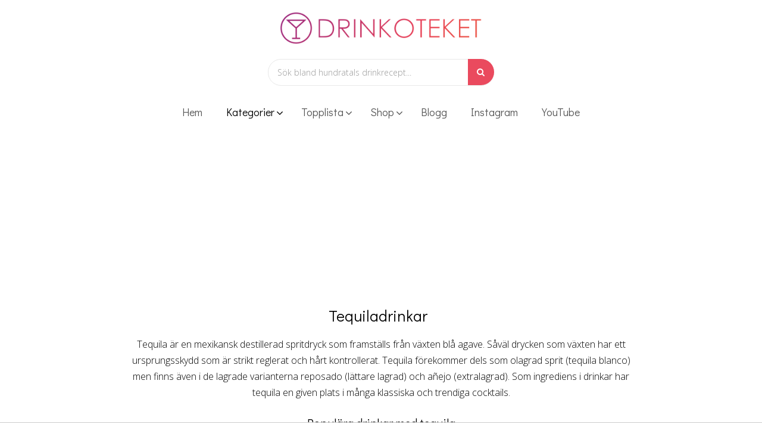

--- FILE ---
content_type: text/html; charset=UTF-8
request_url: https://drinkoteket.se/bassprit/tequiladrinkar/
body_size: 14425
content:
<!DOCTYPE html><html
lang=sv-SE  prefix="og: http://ogp.me/ns# fb: http://www.facebook.com/2008/fbml"><head><meta
charset=UTF-8><meta
name=viewport content="width=device-width, initial-scale=1"> <script>(function(w,d,s,l,i){w[l]=w[l]||[];w[l].push({'gtm.start':
new Date().getTime(),event:'gtm.js'});var f=d.getElementsByTagName(s)[0],
j=d.createElement(s),dl=l!='dataLayer'?'&l='+l:'';j.async=true;j.src=
'https://www.googletagmanager.com/gtm.js?id='+i+dl;f.parentNode.insertBefore(j,f);
})(window,document,'script','dataLayer','GTM-MJXCKL8');</script> <meta
name=google-site-verification content=gP4ePNpd0xJa2Q0Fe-chAd_IG5UU31ejEeFf26xw-Xs><meta
name=google-site-verification content=BKNNxZBdMolnccOCc9r3-QqG656OGiH_hYSos0_ZXr4><link rel="stylesheet" id="ao_optimized_gfonts" href="https://fonts.googleapis.com/css?family=Open+Sans:300%7CDidact+Gothic:regular%7CNoto+Serif%3A400%2C400i%2C700%2C700i&amp;display=swap" /><link
rel=stylesheet href=https://use.fontawesome.com/releases/v5.0.10/css/all.css integrity=sha384-+d0P83n9kaQMCwj8F4RJB66tzIwOKmrdb46+porD/OvrJ+37WqIM7UoBtwHO6Nlg crossorigin=anonymous><link
rel=icon href=/favicon.ico><link
rel=apple-touch-icon href=/favicon.ico><link
rel=apple-touch-icon-precomposed href=/favicon.ico><link
rel="shortcut icon" href=/favicon.ico> <script src=https://tags.refinery89.com/drinkoteketse.js async></script> <script type=application/ld+json>{
  "@context": "https://schema.org",
  "@type": "Organization",
  "url": "https://drinkoteket.se/",
  "logo": "https://drinkoteket.se/wp-content/uploads/drinkoteket-icon.png"
}</script> <link
media=all href=https://drinkoteket.se/wp-content/cache/autoptimize/css/autoptimize_58f15047c841d958087fd9e203d89f5a.css rel=stylesheet><link
media=print href=https://drinkoteket.se/wp-content/cache/autoptimize/css/autoptimize_952e81879bb4e82f5a1d4f0ebd4caa41.css rel=stylesheet><title>Tequiladrinkar recept - Drinkar med tequila - Drinkoteket</title><meta
name=description content="Tequiladrinkar på Drinkoteket.se. Här hittar du en mängd recept på enkla &amp; goda drinkar och cocktails med tequila. Välkommen in!"><meta
name=robots content="max-snippet:-1, max-image-preview:large, max-video-preview:-1"><link
rel=canonical href=https://drinkoteket.se/bassprit/tequiladrinkar/ ><link
rel=next href=https://drinkoteket.se/bassprit/tequiladrinkar/page/2/ ><meta
property=og:locale content=sv_SE><meta
property=og:type content=object><meta
property=og:title content="Tequiladrinkar recept - Drinkar med tequila - Drinkoteket"><meta
property=og:description content="Tequiladrinkar på Drinkoteket.se. Här hittar du en mängd recept på enkla &amp; goda drinkar och cocktails med tequila. Välkommen in!"><meta
property=og:url content=https://drinkoteket.se/bassprit/tequiladrinkar/ ><meta
property=og:site_name content=Drinkoteket><link
href=https://fonts.gstatic.com crossorigin=anonymous rel=preconnect> <script data-no-optimize=1>var brave_popup_data = {}; var bravepop_emailValidation=false; var brave_popup_videos = {};  var brave_popup_formData = {};var brave_popup_adminUser = false; var brave_popup_pageInfo = {"type":"category","pageID":50,"singleType":""};  var bravepop_emailSuggestions={};</script>  <script>var foodiepress = {"ajaxurl":"https:\/\/drinkoteket.se\/wp-admin\/admin-ajax.php","nonce":"3c10e240ca","addedtolist":"Added to Fav List!"};</script> <link
rel=https://api.w.org/ href=https://drinkoteket.se/wp-json/ >
<noscript><style>.woocommerce-product-gallery{ opacity: 1 !important; }</style></noscript>
 <script>(function(i,s,o,g,r,a,m){i['GoogleAnalyticsObject']=r;i[r]=i[r]||function(){
	(i[r].q=i[r].q||[]).push(arguments)},i[r].l=1*new Date();a=s.createElement(o),
	m=s.getElementsByTagName(o)[0];a.async=1;a.src=g;m.parentNode.insertBefore(a,m)
})(window,document,'script','https://www.google-analytics.com/analytics.js','ga');
  ga('create', 'UA-41230032-1', 'auto');
  ga('send', 'pageview');</script> </head><body
class="archive category category-tequiladrinkar category-50 wide theme-chow woocommerce-no-js">
<noscript><iframe
src="https://www.googletagmanager.com/ns.html?id=GTM-MJXCKL8"
height=0 width=0 style=display:none;visibility:hidden></iframe></noscript><div
id=wrapper><header
id=header><div
class="container "><div
id=logo>
<a
href=https://drinkoteket.se/ ><img
src=https://drinkoteket.se/wp-content/uploads/drinkoteket-logo-left-large-farg.png width=800px height=128px alt=Drinkar></a></div><div
class=clearfix></div><div
class=header-search><aside
class=search><form
method=get class=search-form action=https://drinkoteket.se/ role=search>
<button
aria-label=Sök><i
class="fa fa-search"></i></button>
<input
class=search-field type=text name=s placeholder="Sök bland hundratals drinkrecept..." value></form></aside></div><div
class=clearfix></div><div
class=" columns navigation thirteen"><div
class="ubermenu-responsive-toggle ubermenu-responsive-toggle-main ubermenu-skin-white ubermenu-loc-primary ubermenu-responsive-toggle-content-align-left ubermenu-responsive-toggle-align-full " data-ubermenu-target=ubermenu-main-2-primary><i
class="fa fa-bars"></i>Meny</div><nav
id=ubermenu-main-2-primary class="ubermenu ubermenu-nojs ubermenu-main ubermenu-menu-2 ubermenu-loc-primary ubermenu-responsive ubermenu-responsive-single-column ubermenu-responsive-767 ubermenu-responsive-collapse ubermenu-horizontal ubermenu-transition-none ubermenu-trigger-hover ubermenu-skin-white  ubermenu-bar-align-center ubermenu-items-align-center ubermenu-bound ubermenu-disable-submenu-scroll ubermenu-sub-indicators ubermenu-retractors-responsive"><ul
id=ubermenu-nav-main-2-primary class=ubermenu-nav><li
id=menu-item-15 class="ubermenu-item ubermenu-item-type-custom ubermenu-item-object-custom ubermenu-item-home ubermenu-item-15 ubermenu-item-level-0 ubermenu-column ubermenu-column-auto" ><a
class="ubermenu-target ubermenu-item-layout-default ubermenu-item-layout-text_only" href=https://drinkoteket.se/ tabindex=0><span
class="ubermenu-target-title ubermenu-target-text">Hem</span></a></li><li
id=menu-item-17 class="ubermenu-item ubermenu-item-type-custom ubermenu-item-object-custom ubermenu-current-menu-ancestor ubermenu-item-has-children ubermenu-item-17 ubermenu-item-level-0 ubermenu-column ubermenu-column-auto ubermenu-has-submenu-drop ubermenu-has-submenu-mega ubermenu-hide-mobile" ><span
class="ubermenu-target ubermenu-item-layout-default ubermenu-item-layout-text_only" tabindex=0><span
class="ubermenu-target-title ubermenu-target-text">Kategorier</span></span><ul
class="ubermenu-submenu ubermenu-submenu-id-17 ubermenu-submenu-type-mega ubermenu-submenu-drop ubermenu-submenu-align-center" ><li
id=menu-item-66 class="ubermenu-item ubermenu-item-type-custom ubermenu-item-object-custom ubermenu-current-menu-ancestor ubermenu-current-menu-parent ubermenu-item-has-children ubermenu-item-66 ubermenu-item-auto ubermenu-item-header ubermenu-item-level-1 ubermenu-column ubermenu-column-1-4 ubermenu-has-submenu-stack" ><span
class="ubermenu-target ubermenu-item-layout-default ubermenu-item-layout-text_only"><span
class="ubermenu-target-title ubermenu-target-text">Bassprit</span></span><ul
class="ubermenu-submenu ubermenu-submenu-id-66 ubermenu-submenu-type-auto ubermenu-submenu-type-stack" ><li
id=menu-item-115 class="ubermenu-item ubermenu-item-type-taxonomy ubermenu-item-object-category ubermenu-item-115 ubermenu-item-auto ubermenu-item-normal ubermenu-item-level-2 ubermenu-column ubermenu-column-auto" ><a
class="ubermenu-target ubermenu-item-layout-default ubermenu-item-layout-text_only" href=https://drinkoteket.se/bassprit/gindrinkar/ ><span
class="ubermenu-target-title ubermenu-target-text">Gindrinkar</span></a></li><li
id=menu-item-117 class="ubermenu-item ubermenu-item-type-taxonomy ubermenu-item-object-category ubermenu-item-117 ubermenu-item-auto ubermenu-item-normal ubermenu-item-level-2 ubermenu-column ubermenu-column-auto" ><a
class="ubermenu-target ubermenu-item-layout-default ubermenu-item-layout-text_only" href=https://drinkoteket.se/bassprit/romdrinkar/ ><span
class="ubermenu-target-title ubermenu-target-text">Romdrinkar</span></a></li><li
id=menu-item-118 class="ubermenu-item ubermenu-item-type-taxonomy ubermenu-item-object-category ubermenu-current-menu-item ubermenu-item-118 ubermenu-item-auto ubermenu-item-normal ubermenu-item-level-2 ubermenu-column ubermenu-column-auto" ><a
class="ubermenu-target ubermenu-item-layout-default ubermenu-item-layout-text_only" href=https://drinkoteket.se/bassprit/tequiladrinkar/ ><span
class="ubermenu-target-title ubermenu-target-text">Tequiladrinkar</span></a></li><li
id=menu-item-120 class="ubermenu-item ubermenu-item-type-taxonomy ubermenu-item-object-category ubermenu-item-120 ubermenu-item-auto ubermenu-item-normal ubermenu-item-level-2 ubermenu-column ubermenu-column-auto" ><a
class="ubermenu-target ubermenu-item-layout-default ubermenu-item-layout-text_only" href=https://drinkoteket.se/bassprit/vodkadrinkar/ ><span
class="ubermenu-target-title ubermenu-target-text">Vodkadrinkar</span></a></li><li
id=menu-item-121 class="ubermenu-item ubermenu-item-type-taxonomy ubermenu-item-object-category ubermenu-item-121 ubermenu-item-auto ubermenu-item-normal ubermenu-item-level-2 ubermenu-column ubermenu-column-auto" ><a
class="ubermenu-target ubermenu-item-layout-default ubermenu-item-layout-text_only" href=https://drinkoteket.se/bassprit/whiskeydrinkar/ ><span
class="ubermenu-target-title ubermenu-target-text">Whiskeydrinkar</span></a></li></ul></li><li
id=menu-item-97 class="ubermenu-item ubermenu-item-type-custom ubermenu-item-object-custom ubermenu-item-has-children ubermenu-item-97 ubermenu-item-auto ubermenu-item-header ubermenu-item-level-1 ubermenu-column ubermenu-column-1-4 ubermenu-has-submenu-stack" ><span
class="ubermenu-target ubermenu-item-layout-default ubermenu-item-layout-text_only"><span
class="ubermenu-target-title ubermenu-target-text">Ingredienser</span></span><ul
class="ubermenu-submenu ubermenu-submenu-id-97 ubermenu-submenu-type-auto ubermenu-submenu-type-stack" ><li
id=menu-item-65 class="ubermenu-item ubermenu-item-type-post_type ubermenu-item-object-page ubermenu-item-65 ubermenu-item-auto ubermenu-item-normal ubermenu-item-level-2 ubermenu-column ubermenu-column-auto" ><a
class="ubermenu-target ubermenu-item-layout-default ubermenu-item-layout-text_only" href=https://drinkoteket.se/ingredienser/frukt-bar/ ><span
class="ubermenu-target-title ubermenu-target-text">Frukt, bär &#038; örter</span></a></li><li
id=menu-item-64 class="ubermenu-item ubermenu-item-type-post_type ubermenu-item-object-page ubermenu-item-64 ubermenu-item-auto ubermenu-item-normal ubermenu-item-level-2 ubermenu-column ubermenu-column-auto" ><a
class="ubermenu-target ubermenu-item-layout-default ubermenu-item-layout-text_only" href=https://drinkoteket.se/ingredienser/fruktjuicer/ ><span
class="ubermenu-target-title ubermenu-target-text">Fruktjuicer</span></a></li><li
id=menu-item-63 class="ubermenu-item ubermenu-item-type-post_type ubermenu-item-object-page ubermenu-item-63 ubermenu-item-auto ubermenu-item-normal ubermenu-item-level-2 ubermenu-column ubermenu-column-auto" ><a
class="ubermenu-target ubermenu-item-layout-default ubermenu-item-layout-text_only" href=https://drinkoteket.se/ingredienser/lask-ovriga-drycker/ ><span
class="ubermenu-target-title ubermenu-target-text">Läsk &#038; övriga drycker</span></a></li><li
id=menu-item-62 class="ubermenu-item ubermenu-item-type-post_type ubermenu-item-object-page ubermenu-item-62 ubermenu-item-auto ubermenu-item-normal ubermenu-item-level-2 ubermenu-column ubermenu-column-auto" ><a
class="ubermenu-target ubermenu-item-layout-default ubermenu-item-layout-text_only" href=https://drinkoteket.se/ingredienser/spritdrycker/ ><span
class="ubermenu-target-title ubermenu-target-text">Spritdrycker</span></a></li><li
id=menu-item-61 class="ubermenu-item ubermenu-item-type-post_type ubermenu-item-object-page ubermenu-item-61 ubermenu-item-auto ubermenu-item-normal ubermenu-item-level-2 ubermenu-column ubermenu-column-auto" ><a
class="ubermenu-target ubermenu-item-layout-default ubermenu-item-layout-text_only" href=https://drinkoteket.se/ingredienser/syrups-drinkmixers/ ><span
class="ubermenu-target-title ubermenu-target-text">Syrups &#038; drinkmixers</span></a></li></ul></li><li
id=menu-item-68 class="ubermenu-item ubermenu-item-type-custom ubermenu-item-object-custom ubermenu-item-has-children ubermenu-item-68 ubermenu-item-auto ubermenu-item-header ubermenu-item-level-1 ubermenu-column ubermenu-column-1-4 ubermenu-has-submenu-stack" ><span
class="ubermenu-target ubermenu-item-layout-default ubermenu-item-layout-text_only"><span
class="ubermenu-target-title ubermenu-target-text">Färg</span></span><ul
class="ubermenu-submenu ubermenu-submenu-id-68 ubermenu-submenu-type-auto ubermenu-submenu-type-stack" ><li
id=menu-item-99 class="ubermenu-item ubermenu-item-type-taxonomy ubermenu-item-object-level ubermenu-item-99 ubermenu-item-auto ubermenu-item-normal ubermenu-item-level-2 ubermenu-column ubermenu-column-auto" ><a
class="ubermenu-target ubermenu-item-layout-default ubermenu-item-layout-text_only" href=https://drinkoteket.se/farg/bla-drinkar/ ><span
class="ubermenu-target-title ubermenu-target-text">Blå drinkar</span></a></li><li
id=menu-item-124 class="ubermenu-item ubermenu-item-type-taxonomy ubermenu-item-object-level ubermenu-item-124 ubermenu-item-auto ubermenu-item-normal ubermenu-item-level-2 ubermenu-column ubermenu-column-auto" ><a
class="ubermenu-target ubermenu-item-layout-default ubermenu-item-layout-text_only" href=https://drinkoteket.se/farg/grona-drinkar/ ><span
class="ubermenu-target-title ubermenu-target-text">Gröna drinkar</span></a></li><li
id=menu-item-125 class="ubermenu-item ubermenu-item-type-taxonomy ubermenu-item-object-level ubermenu-item-125 ubermenu-item-auto ubermenu-item-normal ubermenu-item-level-2 ubermenu-column ubermenu-column-auto" ><a
class="ubermenu-target ubermenu-item-layout-default ubermenu-item-layout-text_only" href=https://drinkoteket.se/farg/gula-drinkar/ ><span
class="ubermenu-target-title ubermenu-target-text">Gula drinkar</span></a></li><li
id=menu-item-100 class="ubermenu-item ubermenu-item-type-taxonomy ubermenu-item-object-level ubermenu-item-100 ubermenu-item-auto ubermenu-item-normal ubermenu-item-level-2 ubermenu-column ubermenu-column-auto" ><a
class="ubermenu-target ubermenu-item-layout-default ubermenu-item-layout-text_only" href=https://drinkoteket.se/farg/roda-drinkar/ ><span
class="ubermenu-target-title ubermenu-target-text">Röda drinkar</span></a></li><li
id=menu-item-101 class="ubermenu-item ubermenu-item-type-taxonomy ubermenu-item-object-level ubermenu-item-101 ubermenu-item-auto ubermenu-item-normal ubermenu-item-level-2 ubermenu-column ubermenu-column-auto" ><a
class="ubermenu-target ubermenu-item-layout-default ubermenu-item-layout-text_only" href=https://drinkoteket.se/farg/rosa-drinkar/ ><span
class="ubermenu-target-title ubermenu-target-text">Rosa drinkar</span></a></li></ul></li><li
id=menu-item-67 class="ubermenu-item ubermenu-item-type-custom ubermenu-item-object-custom ubermenu-item-has-children ubermenu-item-67 ubermenu-item-auto ubermenu-item-header ubermenu-item-level-1 ubermenu-column ubermenu-column-auto ubermenu-has-submenu-stack" ><span
class="ubermenu-target ubermenu-item-layout-default ubermenu-item-layout-text_only"><span
class="ubermenu-target-title ubermenu-target-text">Smak</span></span><ul
class="ubermenu-submenu ubermenu-submenu-id-67 ubermenu-submenu-type-auto ubermenu-submenu-type-stack" ><li
id=menu-item-102 class="ubermenu-item ubermenu-item-type-taxonomy ubermenu-item-object-serving ubermenu-item-102 ubermenu-item-auto ubermenu-item-normal ubermenu-item-level-2 ubermenu-column ubermenu-column-auto" ><a
class="ubermenu-target ubermenu-item-layout-default ubermenu-item-layout-text_only" href=https://drinkoteket.se/smak/sota-drinkar/ ><span
class="ubermenu-target-title ubermenu-target-text">Söta drinkar</span></a></li><li
id=menu-item-132 class="ubermenu-item ubermenu-item-type-taxonomy ubermenu-item-object-serving ubermenu-item-132 ubermenu-item-auto ubermenu-item-normal ubermenu-item-level-2 ubermenu-column ubermenu-column-auto" ><a
class="ubermenu-target ubermenu-item-layout-default ubermenu-item-layout-text_only" href=https://drinkoteket.se/smak/sura-drinkar/ ><span
class="ubermenu-target-title ubermenu-target-text">Sura drinkar</span></a></li><li
id=menu-item-131 class="ubermenu-item ubermenu-item-type-taxonomy ubermenu-item-object-serving ubermenu-item-131 ubermenu-item-auto ubermenu-item-normal ubermenu-item-level-2 ubermenu-column ubermenu-column-auto" ><a
class="ubermenu-target ubermenu-item-layout-default ubermenu-item-layout-text_only" href=https://drinkoteket.se/smak/frascha-drinkar/ ><span
class="ubermenu-target-title ubermenu-target-text">Fräscha drinkar</span></a></li><li
id=menu-item-103 class="ubermenu-item ubermenu-item-type-taxonomy ubermenu-item-object-serving ubermenu-item-103 ubermenu-item-auto ubermenu-item-normal ubermenu-item-level-2 ubermenu-column ubermenu-column-auto" ><a
class="ubermenu-target ubermenu-item-layout-default ubermenu-item-layout-text_only" href=https://drinkoteket.se/smak/fruktiga-drinkar/ ><span
class="ubermenu-target-title ubermenu-target-text">Fruktiga drinkar</span></a></li><li
id=menu-item-9558 class="ubermenu-item ubermenu-item-type-taxonomy ubermenu-item-object-serving ubermenu-item-9558 ubermenu-item-auto ubermenu-item-normal ubermenu-item-level-2 ubermenu-column ubermenu-column-auto" ><a
class="ubermenu-target ubermenu-item-layout-default ubermenu-item-layout-text_only" href=https://drinkoteket.se/smak/bittra-drinkar/ ><span
class="ubermenu-target-title ubermenu-target-text">Bittra drinkar</span></a></li></ul></li><li
id=menu-item-3504 class="ubermenu-item ubermenu-item-type-custom ubermenu-item-object-custom ubermenu-item-has-children ubermenu-item-3504 ubermenu-item-auto ubermenu-item-header ubermenu-item-level-1 ubermenu-column ubermenu-column-1-4 ubermenu-clear-row ubermenu-has-submenu-stack" ><span
class="ubermenu-target ubermenu-item-layout-default ubermenu-item-layout-text_only"><span
class="ubermenu-target-title ubermenu-target-text">Typ</span></span><ul
class="ubermenu-submenu ubermenu-submenu-id-3504 ubermenu-submenu-type-auto ubermenu-submenu-type-stack" ><li
id=menu-item-3502 class="ubermenu-item ubermenu-item-type-taxonomy ubermenu-item-object-typ ubermenu-item-3502 ubermenu-item-auto ubermenu-item-normal ubermenu-item-level-2 ubermenu-column ubermenu-column-auto" ><a
class="ubermenu-target ubermenu-item-layout-default ubermenu-item-layout-text_only" href=https://drinkoteket.se/typ/cocktails/ ><span
class="ubermenu-target-title ubermenu-target-text">Cocktails</span></a></li><li
id=menu-item-3501 class="ubermenu-item ubermenu-item-type-taxonomy ubermenu-item-object-typ ubermenu-item-3501 ubermenu-item-auto ubermenu-item-normal ubermenu-item-level-2 ubermenu-column ubermenu-column-auto" ><a
class="ubermenu-target ubermenu-item-layout-default ubermenu-item-layout-text_only" href=https://drinkoteket.se/typ/longdrinks/ ><span
class="ubermenu-target-title ubermenu-target-text">Longdrinks</span></a></li><li
id=menu-item-9554 class="ubermenu-item ubermenu-item-type-taxonomy ubermenu-item-object-typ ubermenu-item-9554 ubermenu-item-auto ubermenu-item-normal ubermenu-item-level-2 ubermenu-column ubermenu-column-auto" ><a
class="ubermenu-target ubermenu-item-layout-default ubermenu-item-layout-text_only" href=https://drinkoteket.se/typ/shots/ ><span
class="ubermenu-target-title ubermenu-target-text">Shots</span></a></li><li
id=menu-item-9556 class="ubermenu-item ubermenu-item-type-taxonomy ubermenu-item-object-typ ubermenu-item-9556 ubermenu-item-auto ubermenu-item-normal ubermenu-item-level-2 ubermenu-column ubermenu-column-auto" ><a
class="ubermenu-target ubermenu-item-layout-default ubermenu-item-layout-text_only" href=https://drinkoteket.se/typ/groggar/ ><span
class="ubermenu-target-title ubermenu-target-text">Groggar</span></a></li><li
id=menu-item-6132 class="ubermenu-item ubermenu-item-type-taxonomy ubermenu-item-object-typ ubermenu-item-6132 ubermenu-item-auto ubermenu-item-normal ubermenu-item-level-2 ubermenu-column ubermenu-column-auto" ><a
class="ubermenu-target ubermenu-item-layout-default ubermenu-item-layout-text_only" href=https://drinkoteket.se/typ/varma-drinkar/ ><span
class="ubermenu-target-title ubermenu-target-text">Varma drinkar</span></a></li></ul></li><li
id=menu-item-3496 class="ubermenu-item ubermenu-item-type-custom ubermenu-item-object-custom ubermenu-item-has-children ubermenu-item-3496 ubermenu-item-auto ubermenu-item-header ubermenu-item-level-1 ubermenu-column ubermenu-column-1-4 ubermenu-has-submenu-stack" ><span
class="ubermenu-target ubermenu-item-layout-default ubermenu-item-layout-text_only"><span
class="ubermenu-target-title ubermenu-target-text">Tema</span></span><ul
class="ubermenu-submenu ubermenu-submenu-id-3496 ubermenu-submenu-type-auto ubermenu-submenu-type-stack" ><li
id=menu-item-3497 class="ubermenu-item ubermenu-item-type-taxonomy ubermenu-item-object-timeneeded ubermenu-item-3497 ubermenu-item-auto ubermenu-item-normal ubermenu-item-level-2 ubermenu-column ubermenu-column-auto" ><a
class="ubermenu-target ubermenu-item-layout-default ubermenu-item-layout-text_only" href=https://drinkoteket.se/tema/populara-drinkar/ ><span
class="ubermenu-target-title ubermenu-target-text">Populära drinkar</span></a></li><li
id=menu-item-3498 class="ubermenu-item ubermenu-item-type-taxonomy ubermenu-item-object-timeneeded ubermenu-item-3498 ubermenu-item-auto ubermenu-item-normal ubermenu-item-level-2 ubermenu-column ubermenu-column-auto" ><a
class="ubermenu-target ubermenu-item-layout-default ubermenu-item-layout-text_only" href=https://drinkoteket.se/tema/klassiska-drinkar/ ><span
class="ubermenu-target-title ubermenu-target-text">Klassiska drinkar</span></a></li><li
id=menu-item-3499 class="ubermenu-item ubermenu-item-type-taxonomy ubermenu-item-object-timeneeded ubermenu-item-3499 ubermenu-item-auto ubermenu-item-normal ubermenu-item-level-2 ubermenu-column ubermenu-column-auto" ><a
class="ubermenu-target ubermenu-item-layout-default ubermenu-item-layout-text_only" href=https://drinkoteket.se/tema/godisdrinkar/ ><span
class="ubermenu-target-title ubermenu-target-text">Godisdrinkar</span></a></li><li
id=menu-item-9550 class="ubermenu-item ubermenu-item-type-taxonomy ubermenu-item-object-timeneeded ubermenu-item-9550 ubermenu-item-auto ubermenu-item-normal ubermenu-item-level-2 ubermenu-column ubermenu-column-auto" ><a
class="ubermenu-target ubermenu-item-layout-default ubermenu-item-layout-text_only" href=https://drinkoteket.se/tema/tikidrinkar/ ><span
class="ubermenu-target-title ubermenu-target-text">Tikidrinkar</span></a></li></ul></li><li
id=menu-item-3514 class="ubermenu-item ubermenu-item-type-custom ubermenu-item-object-custom ubermenu-item-has-children ubermenu-item-3514 ubermenu-item-auto ubermenu-item-header ubermenu-item-level-1 ubermenu-column ubermenu-column-1-4 ubermenu-has-submenu-stack" ><span
class="ubermenu-target ubermenu-item-layout-default ubermenu-item-layout-text_only"><span
class="ubermenu-target-title ubermenu-target-text">Tillfälle</span></span><ul
class="ubermenu-submenu ubermenu-submenu-id-3514 ubermenu-submenu-type-auto ubermenu-submenu-type-stack" ><li
id=menu-item-3511 class="ubermenu-item ubermenu-item-type-taxonomy ubermenu-item-object-allergen ubermenu-item-3511 ubermenu-item-auto ubermenu-item-normal ubermenu-item-level-2 ubermenu-column ubermenu-column-auto" ><a
class="ubermenu-target ubermenu-item-layout-default ubermenu-item-layout-text_only" href=https://drinkoteket.se/tillfalle/valkomstdrinkar/ ><span
class="ubermenu-target-title ubermenu-target-text">Välkomstdrinkar</span></a></li><li
id=menu-item-3510 class="ubermenu-item ubermenu-item-type-taxonomy ubermenu-item-object-allergen ubermenu-item-3510 ubermenu-item-auto ubermenu-item-normal ubermenu-item-level-2 ubermenu-column ubermenu-column-auto" ><a
class="ubermenu-target ubermenu-item-layout-default ubermenu-item-layout-text_only" href=https://drinkoteket.se/tillfalle/fordrinkar/ ><span
class="ubermenu-target-title ubermenu-target-text">Fördrinkar (aperitif)</span></a></li><li
id=menu-item-9552 class="ubermenu-item ubermenu-item-type-taxonomy ubermenu-item-object-allergen ubermenu-item-9552 ubermenu-item-auto ubermenu-item-normal ubermenu-item-level-2 ubermenu-column ubermenu-column-auto" ><a
class="ubermenu-target ubermenu-item-layout-default ubermenu-item-layout-text_only" href=https://drinkoteket.se/tillfalle/drinkar-efter-maten/ ><span
class="ubermenu-target-title ubermenu-target-text">Efter maten (digestif)</span></a></li></ul></li><li
id=menu-item-9538 class="ubermenu-item ubermenu-item-type-custom ubermenu-item-object-custom ubermenu-item-has-children ubermenu-item-9538 ubermenu-item-auto ubermenu-item-header ubermenu-item-level-1 ubermenu-column ubermenu-column-auto ubermenu-has-submenu-stack" ><a
class="ubermenu-target ubermenu-item-layout-default ubermenu-item-layout-text_only"><span
class="ubermenu-target-title ubermenu-target-text">Säsong &#038; högtider</span></a><ul
class="ubermenu-submenu ubermenu-submenu-id-9538 ubermenu-submenu-type-auto ubermenu-submenu-type-stack" ><li
id=menu-item-9503 class="ubermenu-item ubermenu-item-type-taxonomy ubermenu-item-object-allergen ubermenu-item-9503 ubermenu-item-auto ubermenu-item-normal ubermenu-item-level-2 ubermenu-column ubermenu-column-auto" ><a
class="ubermenu-target ubermenu-item-layout-default ubermenu-item-layout-text_only" href=https://drinkoteket.se/tillfalle/vardrinkar/ ><span
class="ubermenu-target-title ubermenu-target-text">Vårdrinkar</span></a></li><li
id=menu-item-9541 class="ubermenu-item ubermenu-item-type-taxonomy ubermenu-item-object-allergen ubermenu-item-9541 ubermenu-item-auto ubermenu-item-normal ubermenu-item-level-2 ubermenu-column ubermenu-column-auto" ><a
class="ubermenu-target ubermenu-item-layout-default ubermenu-item-layout-text_only" href=https://drinkoteket.se/tillfalle/sommardrinkar/ ><span
class="ubermenu-target-title ubermenu-target-text">Sommardrinkar</span></a></li><li
id=menu-item-9539 class="ubermenu-item ubermenu-item-type-taxonomy ubermenu-item-object-allergen ubermenu-item-9539 ubermenu-item-auto ubermenu-item-normal ubermenu-item-level-2 ubermenu-column ubermenu-column-auto" ><a
class="ubermenu-target ubermenu-item-layout-default ubermenu-item-layout-text_only" href=https://drinkoteket.se/tillfalle/hostdrinkar/ ><span
class="ubermenu-target-title ubermenu-target-text">Höstdrinkar</span></a></li><li
id=menu-item-9542 class="ubermenu-item ubermenu-item-type-taxonomy ubermenu-item-object-allergen ubermenu-item-9542 ubermenu-item-auto ubermenu-item-normal ubermenu-item-level-2 ubermenu-column ubermenu-column-auto" ><a
class="ubermenu-target ubermenu-item-layout-default ubermenu-item-layout-text_only" href=https://drinkoteket.se/tillfalle/vinterdrinkar/ ><span
class="ubermenu-target-title ubermenu-target-text">Vinterdrinkar</span></a></li><li
id=menu-item-13383 class="ubermenu-item ubermenu-item-type-taxonomy ubermenu-item-object-allergen ubermenu-item-13383 ubermenu-item-auto ubermenu-item-normal ubermenu-item-level-2 ubermenu-column ubermenu-column-auto" ><a
class="ubermenu-target ubermenu-item-layout-default ubermenu-item-layout-text_only" href=https://drinkoteket.se/tillfalle/juldrinkar/ ><span
class="ubermenu-target-title ubermenu-target-text">Juldrinkar</span></a></li><li
id=menu-item-13384 class="ubermenu-item ubermenu-item-type-taxonomy ubermenu-item-object-allergen ubermenu-item-13384 ubermenu-item-auto ubermenu-item-normal ubermenu-item-level-2 ubermenu-column ubermenu-column-auto" ><a
class="ubermenu-target ubermenu-item-layout-default ubermenu-item-layout-text_only" href=https://drinkoteket.se/tillfalle/nyarsdrinkar/ ><span
class="ubermenu-target-title ubermenu-target-text">Nyårsdrinkar</span></a></li></ul></li><li
id=menu-item-2914 class="ubermenu-item ubermenu-item-type-post_type ubermenu-item-object-page ubermenu-item-2914 ubermenu-item-auto ubermenu-item-header ubermenu-item-level-1 ubermenu-column ubermenu-column-full" ><a
class="ubermenu-target ubermenu-item-layout-default ubermenu-content-align-center ubermenu-item-layout-text_only" href=https://drinkoteket.se/alla-drinkar/ ><span
class="ubermenu-target-title ubermenu-target-text">Visa alla drinkar&#8230;</span></a></li></ul></li><li
id=menu-item-302 class="ubermenu-item ubermenu-item-type-custom ubermenu-item-object-custom ubermenu-current-menu-ancestor ubermenu-item-has-children ubermenu-item-302 ubermenu-item-level-0 ubermenu-column ubermenu-column-auto ubermenu-has-submenu-drop ubermenu-has-submenu-flyout ubermenu-hide-desktop" data-ubermenu-trigger=click ><a
class="ubermenu-target ubermenu-item-layout-default ubermenu-item-layout-text_only" tabindex=0><span
class="ubermenu-target-title ubermenu-target-text">Kategorier</span></a><ul
class="ubermenu-submenu ubermenu-submenu-id-302 ubermenu-submenu-type-flyout ubermenu-submenu-drop ubermenu-submenu-align-left_edge_item" ><li
id=menu-item-303 class="ubermenu-item ubermenu-item-type-custom ubermenu-item-object-custom ubermenu-current-menu-ancestor ubermenu-current-menu-parent ubermenu-item-has-children ubermenu-item-303 ubermenu-item-auto ubermenu-item-normal ubermenu-item-level-1 ubermenu-has-submenu-drop ubermenu-has-submenu-flyout" ><a
class="ubermenu-target ubermenu-item-layout-default ubermenu-item-layout-text_only"><span
class="ubermenu-target-title ubermenu-target-text">Bassprit</span></a><ul
class="ubermenu-submenu ubermenu-submenu-id-303 ubermenu-submenu-type-flyout ubermenu-submenu-drop ubermenu-submenu-align-left_edge_item" ><li
id=menu-item-309 class="ubermenu-item ubermenu-item-type-taxonomy ubermenu-item-object-category ubermenu-item-309 ubermenu-item-auto ubermenu-item-normal ubermenu-item-level-2" ><a
class="ubermenu-target ubermenu-item-layout-default ubermenu-item-layout-text_only" href=https://drinkoteket.se/bassprit/gindrinkar/ ><span
class="ubermenu-target-title ubermenu-target-text">Gindrinkar</span></a></li><li
id=menu-item-311 class="ubermenu-item ubermenu-item-type-taxonomy ubermenu-item-object-category ubermenu-item-311 ubermenu-item-auto ubermenu-item-normal ubermenu-item-level-2" ><a
class="ubermenu-target ubermenu-item-layout-default ubermenu-item-layout-text_only" href=https://drinkoteket.se/bassprit/romdrinkar/ ><span
class="ubermenu-target-title ubermenu-target-text">Romdrinkar</span></a></li><li
id=menu-item-312 class="ubermenu-item ubermenu-item-type-taxonomy ubermenu-item-object-category ubermenu-current-menu-item ubermenu-item-312 ubermenu-item-auto ubermenu-item-normal ubermenu-item-level-2" ><a
class="ubermenu-target ubermenu-item-layout-default ubermenu-item-layout-text_only" href=https://drinkoteket.se/bassprit/tequiladrinkar/ ><span
class="ubermenu-target-title ubermenu-target-text">Tequiladrinkar</span></a></li><li
id=menu-item-314 class="ubermenu-item ubermenu-item-type-taxonomy ubermenu-item-object-category ubermenu-item-314 ubermenu-item-auto ubermenu-item-normal ubermenu-item-level-2" ><a
class="ubermenu-target ubermenu-item-layout-default ubermenu-item-layout-text_only" href=https://drinkoteket.se/bassprit/vodkadrinkar/ ><span
class="ubermenu-target-title ubermenu-target-text">Vodkadrinkar</span></a></li><li
id=menu-item-315 class="ubermenu-item ubermenu-item-type-taxonomy ubermenu-item-object-category ubermenu-item-315 ubermenu-item-auto ubermenu-item-normal ubermenu-item-level-2" ><a
class="ubermenu-target ubermenu-item-layout-default ubermenu-item-layout-text_only" href=https://drinkoteket.se/bassprit/whiskeydrinkar/ ><span
class="ubermenu-target-title ubermenu-target-text">Whiskeydrinkar</span></a></li></ul></li><li
id=menu-item-304 class="ubermenu-item ubermenu-item-type-custom ubermenu-item-object-custom ubermenu-item-has-children ubermenu-item-304 ubermenu-item-auto ubermenu-item-normal ubermenu-item-level-1 ubermenu-has-submenu-drop ubermenu-has-submenu-flyout" ><a
class="ubermenu-target ubermenu-item-layout-default ubermenu-item-layout-text_only"><span
class="ubermenu-target-title ubermenu-target-text">Ingredienser</span></a><ul
class="ubermenu-submenu ubermenu-submenu-id-304 ubermenu-submenu-type-auto ubermenu-submenu-type-flyout ubermenu-submenu-drop ubermenu-submenu-align-left_edge_item" ><li
id=menu-item-320 class="ubermenu-item ubermenu-item-type-post_type ubermenu-item-object-page ubermenu-item-320 ubermenu-item-auto ubermenu-item-unknown-[unk] ubermenu-item-level-2 ubermenu-column ubermenu-column-auto" ><a
class="ubermenu-target ubermenu-item-layout-default ubermenu-item-layout-text_only" href=https://drinkoteket.se/ingredienser/frukt-bar/ ><span
class="ubermenu-target-title ubermenu-target-text">Frukt, bär &#038; örter</span></a></li><li
id=menu-item-319 class="ubermenu-item ubermenu-item-type-post_type ubermenu-item-object-page ubermenu-item-319 ubermenu-item-auto ubermenu-item-unknown-[unk] ubermenu-item-level-2 ubermenu-column ubermenu-column-auto" ><a
class="ubermenu-target ubermenu-item-layout-default ubermenu-item-layout-text_only" href=https://drinkoteket.se/ingredienser/fruktjuicer/ ><span
class="ubermenu-target-title ubermenu-target-text">Fruktjuicer</span></a></li><li
id=menu-item-318 class="ubermenu-item ubermenu-item-type-post_type ubermenu-item-object-page ubermenu-item-318 ubermenu-item-auto ubermenu-item-unknown-[unk] ubermenu-item-level-2 ubermenu-column ubermenu-column-auto" ><a
class="ubermenu-target ubermenu-item-layout-default ubermenu-item-layout-text_only" href=https://drinkoteket.se/ingredienser/lask-ovriga-drycker/ ><span
class="ubermenu-target-title ubermenu-target-text">Läsk &#038; övriga drycker</span></a></li><li
id=menu-item-317 class="ubermenu-item ubermenu-item-type-post_type ubermenu-item-object-page ubermenu-item-317 ubermenu-item-auto ubermenu-item-unknown-[unk] ubermenu-item-level-2 ubermenu-column ubermenu-column-auto" ><a
class="ubermenu-target ubermenu-item-layout-default ubermenu-item-layout-text_only" href=https://drinkoteket.se/ingredienser/spritdrycker/ ><span
class="ubermenu-target-title ubermenu-target-text">Spritdrycker</span></a></li><li
id=menu-item-316 class="ubermenu-item ubermenu-item-type-post_type ubermenu-item-object-page ubermenu-item-316 ubermenu-item-auto ubermenu-item-unknown-[unk] ubermenu-item-level-2 ubermenu-column ubermenu-column-auto" ><a
class="ubermenu-target ubermenu-item-layout-default ubermenu-item-layout-text_only" href=https://drinkoteket.se/ingredienser/syrups-drinkmixers/ ><span
class="ubermenu-target-title ubermenu-target-text">Syrups &#038; drinkmixers</span></a></li></ul></li><li
id=menu-item-305 class="ubermenu-item ubermenu-item-type-custom ubermenu-item-object-custom ubermenu-item-has-children ubermenu-item-305 ubermenu-item-auto ubermenu-item-normal ubermenu-item-level-1 ubermenu-has-submenu-drop ubermenu-has-submenu-flyout" ><a
class="ubermenu-target ubermenu-item-layout-default ubermenu-item-layout-text_only"><span
class="ubermenu-target-title ubermenu-target-text">Smak</span></a><ul
class="ubermenu-submenu ubermenu-submenu-id-305 ubermenu-submenu-type-auto ubermenu-submenu-type-flyout ubermenu-submenu-drop ubermenu-submenu-align-left_edge_item" ><li
id=menu-item-322 class="ubermenu-item ubermenu-item-type-taxonomy ubermenu-item-object-serving ubermenu-item-322 ubermenu-item-auto ubermenu-item-unknown-[unk] ubermenu-item-level-2 ubermenu-column ubermenu-column-auto" ><a
class="ubermenu-target ubermenu-item-layout-default ubermenu-item-layout-text_only" href=https://drinkoteket.se/smak/sota-drinkar/ ><span
class="ubermenu-target-title ubermenu-target-text">Söta drinkar</span></a></li><li
id=menu-item-324 class="ubermenu-item ubermenu-item-type-taxonomy ubermenu-item-object-serving ubermenu-item-324 ubermenu-item-auto ubermenu-item-unknown-[unk] ubermenu-item-level-2 ubermenu-column ubermenu-column-auto" ><a
class="ubermenu-target ubermenu-item-layout-default ubermenu-item-layout-text_only" href=https://drinkoteket.se/smak/sura-drinkar/ ><span
class="ubermenu-target-title ubermenu-target-text">Sura drinkar</span></a></li><li
id=menu-item-323 class="ubermenu-item ubermenu-item-type-taxonomy ubermenu-item-object-serving ubermenu-item-323 ubermenu-item-auto ubermenu-item-unknown-[unk] ubermenu-item-level-2 ubermenu-column ubermenu-column-auto" ><a
class="ubermenu-target ubermenu-item-layout-default ubermenu-item-layout-text_only" href=https://drinkoteket.se/smak/frascha-drinkar/ ><span
class="ubermenu-target-title ubermenu-target-text">Fräscha drinkar</span></a></li><li
id=menu-item-321 class="ubermenu-item ubermenu-item-type-taxonomy ubermenu-item-object-serving ubermenu-item-321 ubermenu-item-auto ubermenu-item-unknown-[unk] ubermenu-item-level-2 ubermenu-column ubermenu-column-auto" ><a
class="ubermenu-target ubermenu-item-layout-default ubermenu-item-layout-text_only" href=https://drinkoteket.se/smak/fruktiga-drinkar/ ><span
class="ubermenu-target-title ubermenu-target-text">Fruktiga drinkar</span></a></li><li
id=menu-item-9557 class="ubermenu-item ubermenu-item-type-taxonomy ubermenu-item-object-serving ubermenu-item-9557 ubermenu-item-auto ubermenu-item-unknown-[unk] ubermenu-item-level-2 ubermenu-column ubermenu-column-auto" ><a
class="ubermenu-target ubermenu-item-layout-default ubermenu-item-layout-text_only" href=https://drinkoteket.se/smak/bittra-drinkar/ ><span
class="ubermenu-target-title ubermenu-target-text">Bittra drinkar</span></a></li></ul></li><li
id=menu-item-306 class="ubermenu-item ubermenu-item-type-custom ubermenu-item-object-custom ubermenu-item-has-children ubermenu-item-306 ubermenu-item-auto ubermenu-item-normal ubermenu-item-level-1 ubermenu-has-submenu-drop ubermenu-has-submenu-flyout" ><a
class="ubermenu-target ubermenu-item-layout-default ubermenu-item-layout-text_only"><span
class="ubermenu-target-title ubermenu-target-text">Färg</span></a><ul
class="ubermenu-submenu ubermenu-submenu-id-306 ubermenu-submenu-type-auto ubermenu-submenu-type-flyout ubermenu-submenu-drop ubermenu-submenu-align-left_edge_item" ><li
id=menu-item-325 class="ubermenu-item ubermenu-item-type-taxonomy ubermenu-item-object-level ubermenu-item-325 ubermenu-item-auto ubermenu-item-unknown-[unk] ubermenu-item-level-2 ubermenu-column ubermenu-column-auto" ><a
class="ubermenu-target ubermenu-item-layout-default ubermenu-item-layout-text_only" href=https://drinkoteket.se/farg/bla-drinkar/ ><span
class="ubermenu-target-title ubermenu-target-text">Blå drinkar</span></a></li><li
id=menu-item-327 class="ubermenu-item ubermenu-item-type-taxonomy ubermenu-item-object-level ubermenu-item-327 ubermenu-item-auto ubermenu-item-unknown-[unk] ubermenu-item-level-2 ubermenu-column ubermenu-column-auto" ><a
class="ubermenu-target ubermenu-item-layout-default ubermenu-item-layout-text_only" href=https://drinkoteket.se/farg/grona-drinkar/ ><span
class="ubermenu-target-title ubermenu-target-text">Gröna drinkar</span></a></li><li
id=menu-item-328 class="ubermenu-item ubermenu-item-type-taxonomy ubermenu-item-object-level ubermenu-item-328 ubermenu-item-auto ubermenu-item-unknown-[unk] ubermenu-item-level-2 ubermenu-column ubermenu-column-auto" ><a
class="ubermenu-target ubermenu-item-layout-default ubermenu-item-layout-text_only" href=https://drinkoteket.se/farg/gula-drinkar/ ><span
class="ubermenu-target-title ubermenu-target-text">Gula drinkar</span></a></li><li
id=menu-item-331 class="ubermenu-item ubermenu-item-type-taxonomy ubermenu-item-object-level ubermenu-item-331 ubermenu-item-auto ubermenu-item-unknown-[unk] ubermenu-item-level-2 ubermenu-column ubermenu-column-auto" ><a
class="ubermenu-target ubermenu-item-layout-default ubermenu-item-layout-text_only" href=https://drinkoteket.se/farg/roda-drinkar/ ><span
class="ubermenu-target-title ubermenu-target-text">Röda drinkar</span></a></li><li
id=menu-item-332 class="ubermenu-item ubermenu-item-type-taxonomy ubermenu-item-object-level ubermenu-item-332 ubermenu-item-auto ubermenu-item-unknown-[unk] ubermenu-item-level-2 ubermenu-column ubermenu-column-auto" ><a
class="ubermenu-target ubermenu-item-layout-default ubermenu-item-layout-text_only" href=https://drinkoteket.se/farg/rosa-drinkar/ ><span
class="ubermenu-target-title ubermenu-target-text">Rosa drinkar</span></a></li></ul></li><li
id=menu-item-6133 class="ubermenu-item ubermenu-item-type-custom ubermenu-item-object-custom ubermenu-item-has-children ubermenu-item-6133 ubermenu-item-auto ubermenu-item-normal ubermenu-item-level-1 ubermenu-has-submenu-drop ubermenu-has-submenu-flyout" ><a
class="ubermenu-target ubermenu-item-layout-default ubermenu-item-layout-text_only"><span
class="ubermenu-target-title ubermenu-target-text">Typ</span></a><ul
class="ubermenu-submenu ubermenu-submenu-id-6133 ubermenu-submenu-type-auto ubermenu-submenu-type-flyout ubermenu-submenu-drop ubermenu-submenu-align-left_edge_item" ><li
id=menu-item-6129 class="ubermenu-item ubermenu-item-type-taxonomy ubermenu-item-object-typ ubermenu-item-6129 ubermenu-item-auto ubermenu-item-unknown-[unk] ubermenu-item-level-2 ubermenu-column ubermenu-column-auto" ><a
class="ubermenu-target ubermenu-item-layout-default ubermenu-item-layout-text_only" href=https://drinkoteket.se/typ/cocktails/ ><span
class="ubermenu-target-title ubermenu-target-text">Cocktails</span></a></li><li
id=menu-item-6128 class="ubermenu-item ubermenu-item-type-taxonomy ubermenu-item-object-typ ubermenu-item-6128 ubermenu-item-auto ubermenu-item-unknown-[unk] ubermenu-item-level-2 ubermenu-column ubermenu-column-auto" ><a
class="ubermenu-target ubermenu-item-layout-default ubermenu-item-layout-text_only" href=https://drinkoteket.se/typ/longdrinks/ ><span
class="ubermenu-target-title ubermenu-target-text">Longdrinks</span></a></li><li
id=menu-item-9553 class="ubermenu-item ubermenu-item-type-taxonomy ubermenu-item-object-typ ubermenu-item-9553 ubermenu-item-auto ubermenu-item-unknown-[unk] ubermenu-item-level-2 ubermenu-column ubermenu-column-auto" ><a
class="ubermenu-target ubermenu-item-layout-default ubermenu-item-layout-text_only" href=https://drinkoteket.se/typ/shots/ ><span
class="ubermenu-target-title ubermenu-target-text">Shots</span></a></li><li
id=menu-item-9555 class="ubermenu-item ubermenu-item-type-taxonomy ubermenu-item-object-typ ubermenu-item-9555 ubermenu-item-auto ubermenu-item-unknown-[unk] ubermenu-item-level-2 ubermenu-column ubermenu-column-auto" ><a
class="ubermenu-target ubermenu-item-layout-default ubermenu-item-layout-text_only" href=https://drinkoteket.se/typ/groggar/ ><span
class="ubermenu-target-title ubermenu-target-text">Groggar</span></a></li><li
id=menu-item-6130 class="ubermenu-item ubermenu-item-type-taxonomy ubermenu-item-object-typ ubermenu-item-6130 ubermenu-item-auto ubermenu-item-unknown-[unk] ubermenu-item-level-2 ubermenu-column ubermenu-column-auto" ><a
class="ubermenu-target ubermenu-item-layout-default ubermenu-item-layout-text_only" href=https://drinkoteket.se/typ/varma-drinkar/ ><span
class="ubermenu-target-title ubermenu-target-text">Varma drinkar</span></a></li></ul></li><li
id=menu-item-6137 class="ubermenu-item ubermenu-item-type-custom ubermenu-item-object-custom ubermenu-item-has-children ubermenu-item-6137 ubermenu-item-auto ubermenu-item-normal ubermenu-item-level-1 ubermenu-has-submenu-drop ubermenu-has-submenu-flyout" ><a
class="ubermenu-target ubermenu-item-layout-default ubermenu-item-layout-text_only"><span
class="ubermenu-target-title ubermenu-target-text">Tema</span></a><ul
class="ubermenu-submenu ubermenu-submenu-id-6137 ubermenu-submenu-type-auto ubermenu-submenu-type-flyout ubermenu-submenu-drop ubermenu-submenu-align-left_edge_item" ><li
id=menu-item-6134 class="ubermenu-item ubermenu-item-type-taxonomy ubermenu-item-object-timeneeded ubermenu-item-6134 ubermenu-item-auto ubermenu-item-unknown-[unk] ubermenu-item-level-2 ubermenu-column ubermenu-column-auto" ><a
class="ubermenu-target ubermenu-item-layout-default ubermenu-item-layout-text_only" href=https://drinkoteket.se/tema/populara-drinkar/ ><span
class="ubermenu-target-title ubermenu-target-text">Populära drinkar</span></a></li><li
id=menu-item-6135 class="ubermenu-item ubermenu-item-type-taxonomy ubermenu-item-object-timeneeded ubermenu-item-6135 ubermenu-item-auto ubermenu-item-unknown-[unk] ubermenu-item-level-2 ubermenu-column ubermenu-column-auto" ><a
class="ubermenu-target ubermenu-item-layout-default ubermenu-item-layout-text_only" href=https://drinkoteket.se/tema/klassiska-drinkar/ ><span
class="ubermenu-target-title ubermenu-target-text">Klassiska drinkar</span></a></li><li
id=menu-item-6136 class="ubermenu-item ubermenu-item-type-taxonomy ubermenu-item-object-timeneeded ubermenu-item-6136 ubermenu-item-auto ubermenu-item-unknown-[unk] ubermenu-item-level-2 ubermenu-column ubermenu-column-auto" ><a
class="ubermenu-target ubermenu-item-layout-default ubermenu-item-layout-text_only" href=https://drinkoteket.se/tema/godisdrinkar/ ><span
class="ubermenu-target-title ubermenu-target-text">Godisdrinkar</span></a></li><li
id=menu-item-9549 class="ubermenu-item ubermenu-item-type-taxonomy ubermenu-item-object-timeneeded ubermenu-item-9549 ubermenu-item-auto ubermenu-item-unknown-[unk] ubermenu-item-level-2 ubermenu-column ubermenu-column-auto" ><a
class="ubermenu-target ubermenu-item-layout-default ubermenu-item-layout-text_only" href=https://drinkoteket.se/tema/tikidrinkar/ ><span
class="ubermenu-target-title ubermenu-target-text">Tikidrinkar</span></a></li></ul></li><li
id=menu-item-6142 class="ubermenu-item ubermenu-item-type-custom ubermenu-item-object-custom ubermenu-item-has-children ubermenu-item-6142 ubermenu-item-auto ubermenu-item-normal ubermenu-item-level-1 ubermenu-has-submenu-drop ubermenu-has-submenu-flyout" ><a
class="ubermenu-target ubermenu-item-layout-default ubermenu-item-layout-text_only"><span
class="ubermenu-target-title ubermenu-target-text">Tillfälle</span></a><ul
class="ubermenu-submenu ubermenu-submenu-id-6142 ubermenu-submenu-type-auto ubermenu-submenu-type-flyout ubermenu-submenu-drop ubermenu-submenu-align-left_edge_item" ><li
id=menu-item-6139 class="ubermenu-item ubermenu-item-type-taxonomy ubermenu-item-object-allergen ubermenu-item-6139 ubermenu-item-auto ubermenu-item-unknown-[unk] ubermenu-item-level-2 ubermenu-column ubermenu-column-auto" ><a
class="ubermenu-target ubermenu-item-layout-default ubermenu-item-layout-text_only" href=https://drinkoteket.se/tillfalle/valkomstdrinkar/ ><span
class="ubermenu-target-title ubermenu-target-text">Välkomstdrinkar</span></a></li><li
id=menu-item-6138 class="ubermenu-item ubermenu-item-type-taxonomy ubermenu-item-object-allergen ubermenu-item-6138 ubermenu-item-auto ubermenu-item-unknown-[unk] ubermenu-item-level-2 ubermenu-column ubermenu-column-auto" ><a
class="ubermenu-target ubermenu-item-layout-default ubermenu-item-layout-text_only" href=https://drinkoteket.se/tillfalle/fordrinkar/ ><span
class="ubermenu-target-title ubermenu-target-text">Fördrinkar (aperitif)</span></a></li><li
id=menu-item-9551 class="ubermenu-item ubermenu-item-type-taxonomy ubermenu-item-object-allergen ubermenu-item-9551 ubermenu-item-auto ubermenu-item-unknown-[unk] ubermenu-item-level-2 ubermenu-column ubermenu-column-auto" ><a
class="ubermenu-target ubermenu-item-layout-default ubermenu-item-layout-text_only" href=https://drinkoteket.se/tillfalle/drinkar-efter-maten/ ><span
class="ubermenu-target-title ubermenu-target-text">Efter maten (digestif)</span></a></li></ul></li><li
id=menu-item-9548 class="ubermenu-item ubermenu-item-type-custom ubermenu-item-object-custom ubermenu-item-has-children ubermenu-item-9548 ubermenu-item-auto ubermenu-item-normal ubermenu-item-level-1 ubermenu-has-submenu-drop ubermenu-has-submenu-flyout" ><a
class="ubermenu-target ubermenu-item-layout-default ubermenu-item-layout-text_only"><span
class="ubermenu-target-title ubermenu-target-text">Säsong &#038; högtider</span></a><ul
class="ubermenu-submenu ubermenu-submenu-id-9548 ubermenu-submenu-type-auto ubermenu-submenu-type-flyout ubermenu-submenu-drop ubermenu-submenu-align-left_edge_item" ><li
id=menu-item-9505 class="ubermenu-item ubermenu-item-type-taxonomy ubermenu-item-object-allergen ubermenu-item-9505 ubermenu-item-auto ubermenu-item-unknown-[unk] ubermenu-item-level-2 ubermenu-column ubermenu-column-auto" ><a
class="ubermenu-target ubermenu-item-layout-default ubermenu-item-layout-text_only" href=https://drinkoteket.se/tillfalle/vardrinkar/ ><span
class="ubermenu-target-title ubermenu-target-text">Vårdrinkar</span></a></li><li
id=menu-item-9545 class="ubermenu-item ubermenu-item-type-taxonomy ubermenu-item-object-allergen ubermenu-item-9545 ubermenu-item-auto ubermenu-item-unknown-[unk] ubermenu-item-level-2 ubermenu-column ubermenu-column-auto" ><a
class="ubermenu-target ubermenu-item-layout-default ubermenu-item-layout-text_only" href=https://drinkoteket.se/tillfalle/sommardrinkar/ ><span
class="ubermenu-target-title ubermenu-target-text">Sommardrinkar</span></a></li><li
id=menu-item-9543 class="ubermenu-item ubermenu-item-type-taxonomy ubermenu-item-object-allergen ubermenu-item-9543 ubermenu-item-auto ubermenu-item-unknown-[unk] ubermenu-item-level-2 ubermenu-column ubermenu-column-auto" ><a
class="ubermenu-target ubermenu-item-layout-default ubermenu-item-layout-text_only" href=https://drinkoteket.se/tillfalle/hostdrinkar/ ><span
class="ubermenu-target-title ubermenu-target-text">Höstdrinkar</span></a></li><li
id=menu-item-9547 class="ubermenu-item ubermenu-item-type-taxonomy ubermenu-item-object-allergen ubermenu-item-9547 ubermenu-item-auto ubermenu-item-unknown-[unk] ubermenu-item-level-2 ubermenu-column ubermenu-column-auto" ><a
class="ubermenu-target ubermenu-item-layout-default ubermenu-item-layout-text_only" href=https://drinkoteket.se/tillfalle/vinterdrinkar/ ><span
class="ubermenu-target-title ubermenu-target-text">Vinterdrinkar</span></a></li><li
id=menu-item-13386 class="ubermenu-item ubermenu-item-type-taxonomy ubermenu-item-object-allergen ubermenu-item-13386 ubermenu-item-auto ubermenu-item-unknown-[unk] ubermenu-item-level-2 ubermenu-column ubermenu-column-auto" ><a
class="ubermenu-target ubermenu-item-layout-default ubermenu-item-layout-text_only" href=https://drinkoteket.se/tillfalle/juldrinkar/ ><span
class="ubermenu-target-title ubermenu-target-text">Juldrinkar</span></a></li><li
id=menu-item-13387 class="ubermenu-item ubermenu-item-type-taxonomy ubermenu-item-object-allergen ubermenu-item-13387 ubermenu-item-auto ubermenu-item-unknown-[unk] ubermenu-item-level-2 ubermenu-column ubermenu-column-auto" ><a
class="ubermenu-target ubermenu-item-layout-default ubermenu-item-layout-text_only" href=https://drinkoteket.se/tillfalle/nyarsdrinkar/ ><span
class="ubermenu-target-title ubermenu-target-text">Nyårsdrinkar</span></a></li></ul></li><li
id=menu-item-2915 class="ubermenu-item ubermenu-item-type-post_type ubermenu-item-object-page ubermenu-item-2915 ubermenu-item-auto ubermenu-item-normal ubermenu-item-level-1" ><a
class="ubermenu-target ubermenu-item-layout-default ubermenu-item-layout-text_only" href=https://drinkoteket.se/alla-drinkar/ ><span
class="ubermenu-target-title ubermenu-target-text">Visa alla drinkar&#8230;</span></a></li></ul></li><li
id=menu-item-338 class="ubermenu-item ubermenu-item-type-custom ubermenu-item-object-custom ubermenu-item-has-children ubermenu-item-338 ubermenu-item-level-0 ubermenu-column ubermenu-column-auto ubermenu-has-submenu-drop ubermenu-has-submenu-flyout ubermenu-hide-mobile" ><span
class="ubermenu-target ubermenu-item-layout-default ubermenu-item-layout-text_only" tabindex=0><span
class="ubermenu-target-title ubermenu-target-text">Topplista</span></span><ul
class="ubermenu-submenu ubermenu-submenu-id-338 ubermenu-submenu-type-flyout ubermenu-submenu-drop ubermenu-submenu-align-left_edge_item" ><li
id=menu-item-11257 class="ubermenu-item ubermenu-item-type-post_type ubermenu-item-object-recipe ubermenu-item-11257 ubermenu-item-auto ubermenu-item-normal ubermenu-item-level-1" ><a
class="ubermenu-target ubermenu-item-layout-default ubermenu-item-layout-text_only" href=https://drinkoteket.se/recept/espresso-martini/ ><span
class="ubermenu-target-title ubermenu-target-text">Espresso Martini</span></a></li><li
id=menu-item-11255 class="ubermenu-item ubermenu-item-type-post_type ubermenu-item-object-recipe ubermenu-item-11255 ubermenu-item-auto ubermenu-item-normal ubermenu-item-level-1" ><a
class="ubermenu-target ubermenu-item-layout-default ubermenu-item-layout-text_only" href=https://drinkoteket.se/recept/negroni/ ><span
class="ubermenu-target-title ubermenu-target-text">Negroni</span></a></li><li
id=menu-item-7247 class="ubermenu-item ubermenu-item-type-post_type ubermenu-item-object-recipe ubermenu-item-7247 ubermenu-item-auto ubermenu-item-normal ubermenu-item-level-1" ><a
class="ubermenu-target ubermenu-item-layout-default ubermenu-item-layout-text_only" href=https://drinkoteket.se/recept/mojito/ ><span
class="ubermenu-target-title ubermenu-target-text">Mojito</span></a></li><li
id=menu-item-8337 class="ubermenu-item ubermenu-item-type-post_type ubermenu-item-object-recipe ubermenu-item-8337 ubermenu-item-auto ubermenu-item-normal ubermenu-item-level-1" ><a
class="ubermenu-target ubermenu-item-layout-default ubermenu-item-layout-text_only" href=https://drinkoteket.se/recept/margarita/ ><span
class="ubermenu-target-title ubermenu-target-text">Margarita</span></a></li><li
id=menu-item-7240 class="ubermenu-item ubermenu-item-type-post_type ubermenu-item-object-recipe ubermenu-item-7240 ubermenu-item-auto ubermenu-item-normal ubermenu-item-level-1" ><a
class="ubermenu-target ubermenu-item-layout-default ubermenu-item-layout-text_only" href=https://drinkoteket.se/recept/amaretto-sour/ ><span
class="ubermenu-target-title ubermenu-target-text">Amaretto Sour</span></a></li><li
id=menu-item-7243 class="ubermenu-item ubermenu-item-type-post_type ubermenu-item-object-recipe ubermenu-item-7243 ubermenu-item-auto ubermenu-item-normal ubermenu-item-level-1" ><a
class="ubermenu-target ubermenu-item-layout-default ubermenu-item-layout-text_only" href=https://drinkoteket.se/recept/moscow-mule/ ><span
class="ubermenu-target-title ubermenu-target-text">Moscow Mule</span></a></li><li
id=menu-item-8339 class="ubermenu-item ubermenu-item-type-post_type ubermenu-item-object-recipe ubermenu-item-8339 ubermenu-item-auto ubermenu-item-normal ubermenu-item-level-1" ><a
class="ubermenu-target ubermenu-item-layout-default ubermenu-item-layout-text_only" href=https://drinkoteket.se/recept/pina-colada/ ><span
class="ubermenu-target-title ubermenu-target-text">Piña Colada</span></a></li><li
id=menu-item-8343 class="ubermenu-item ubermenu-item-type-post_type ubermenu-item-object-recipe ubermenu-item-8343 ubermenu-item-auto ubermenu-item-normal ubermenu-item-level-1" ><a
class="ubermenu-target ubermenu-item-layout-default ubermenu-item-layout-text_only" href=https://drinkoteket.se/recept/aperol-spritz/ ><span
class="ubermenu-target-title ubermenu-target-text">Aperol Spritz</span></a></li><li
id=menu-item-8341 class="ubermenu-item ubermenu-item-type-post_type ubermenu-item-object-recipe ubermenu-item-8341 ubermenu-item-auto ubermenu-item-normal ubermenu-item-level-1" ><a
class="ubermenu-target ubermenu-item-layout-default ubermenu-item-layout-text_only" href=https://drinkoteket.se/recept/whiskey-sour/ ><span
class="ubermenu-target-title ubermenu-target-text">Whiskey Sour</span></a></li><li
id=menu-item-7052 class="ubermenu-item ubermenu-item-type-post_type ubermenu-item-object-recipe ubermenu-item-7052 ubermenu-item-auto ubermenu-item-normal ubermenu-item-level-1" ><a
class="ubermenu-target ubermenu-item-layout-default ubermenu-item-layout-text_only" href=https://drinkoteket.se/recept/frozen-strawberry-daiquiri/ ><span
class="ubermenu-target-title ubermenu-target-text">Frozen Strawberry Daiquiri</span></a></li></ul></li><li
id=menu-item-22 class="ubermenu-item ubermenu-item-type-custom ubermenu-item-object-custom ubermenu-item-has-children ubermenu-item-22 ubermenu-item-level-0 ubermenu-column ubermenu-column-auto ubermenu-has-submenu-drop ubermenu-has-submenu-flyout ubermenu-hide-desktop" data-ubermenu-trigger=click ><span
class="ubermenu-target ubermenu-item-layout-default ubermenu-item-layout-text_only" tabindex=0><span
class="ubermenu-target-title ubermenu-target-text">Topplista</span></span><ul
class="ubermenu-submenu ubermenu-submenu-id-22 ubermenu-submenu-type-flyout ubermenu-submenu-drop ubermenu-submenu-align-left_edge_item" ><li
id=menu-item-11256 class="ubermenu-item ubermenu-item-type-post_type ubermenu-item-object-recipe ubermenu-item-11256 ubermenu-item-auto ubermenu-item-normal ubermenu-item-level-1" ><a
class="ubermenu-target ubermenu-item-layout-default ubermenu-item-layout-text_only" href=https://drinkoteket.se/recept/espresso-martini/ ><span
class="ubermenu-target-title ubermenu-target-text">Espresso Martini</span></a></li><li
id=menu-item-11254 class="ubermenu-item ubermenu-item-type-post_type ubermenu-item-object-recipe ubermenu-item-11254 ubermenu-item-auto ubermenu-item-normal ubermenu-item-level-1" ><a
class="ubermenu-target ubermenu-item-layout-default ubermenu-item-layout-text_only" href=https://drinkoteket.se/recept/negroni/ ><span
class="ubermenu-target-title ubermenu-target-text">Negroni</span></a></li><li
id=menu-item-7246 class="ubermenu-item ubermenu-item-type-post_type ubermenu-item-object-recipe ubermenu-item-7246 ubermenu-item-auto ubermenu-item-normal ubermenu-item-level-1" ><a
class="ubermenu-target ubermenu-item-layout-default ubermenu-item-layout-text_only" href=https://drinkoteket.se/recept/mojito/ ><span
class="ubermenu-target-title ubermenu-target-text">Mojito</span></a></li><li
id=menu-item-8336 class="ubermenu-item ubermenu-item-type-post_type ubermenu-item-object-recipe ubermenu-item-8336 ubermenu-item-auto ubermenu-item-normal ubermenu-item-level-1" ><a
class="ubermenu-target ubermenu-item-layout-default ubermenu-item-layout-text_only" href=https://drinkoteket.se/recept/margarita/ ><span
class="ubermenu-target-title ubermenu-target-text">Margarita</span></a></li><li
id=menu-item-7241 class="ubermenu-item ubermenu-item-type-post_type ubermenu-item-object-recipe ubermenu-item-7241 ubermenu-item-auto ubermenu-item-normal ubermenu-item-level-1" ><a
class="ubermenu-target ubermenu-item-layout-default ubermenu-item-layout-text_only" href=https://drinkoteket.se/recept/amaretto-sour/ ><span
class="ubermenu-target-title ubermenu-target-text">Amaretto Sour</span></a></li><li
id=menu-item-7242 class="ubermenu-item ubermenu-item-type-post_type ubermenu-item-object-recipe ubermenu-item-7242 ubermenu-item-auto ubermenu-item-normal ubermenu-item-level-1" ><a
class="ubermenu-target ubermenu-item-layout-default ubermenu-item-layout-text_only" href=https://drinkoteket.se/recept/moscow-mule/ ><span
class="ubermenu-target-title ubermenu-target-text">Moscow Mule</span></a></li><li
id=menu-item-8338 class="ubermenu-item ubermenu-item-type-post_type ubermenu-item-object-recipe ubermenu-item-8338 ubermenu-item-auto ubermenu-item-normal ubermenu-item-level-1" ><a
class="ubermenu-target ubermenu-item-layout-default ubermenu-item-layout-text_only" href=https://drinkoteket.se/recept/pina-colada/ ><span
class="ubermenu-target-title ubermenu-target-text">Piña Colada</span></a></li><li
id=menu-item-8342 class="ubermenu-item ubermenu-item-type-post_type ubermenu-item-object-recipe ubermenu-item-8342 ubermenu-item-auto ubermenu-item-normal ubermenu-item-level-1" ><a
class="ubermenu-target ubermenu-item-layout-default ubermenu-item-layout-text_only" href=https://drinkoteket.se/recept/aperol-spritz/ ><span
class="ubermenu-target-title ubermenu-target-text">Aperol Spritz</span></a></li><li
id=menu-item-8340 class="ubermenu-item ubermenu-item-type-post_type ubermenu-item-object-recipe ubermenu-item-8340 ubermenu-item-auto ubermenu-item-normal ubermenu-item-level-1" ><a
class="ubermenu-target ubermenu-item-layout-default ubermenu-item-layout-text_only" href=https://drinkoteket.se/recept/whiskey-sour/ ><span
class="ubermenu-target-title ubermenu-target-text">Whiskey Sour</span></a></li><li
id=menu-item-7051 class="ubermenu-item ubermenu-item-type-post_type ubermenu-item-object-recipe ubermenu-item-7051 ubermenu-item-auto ubermenu-item-normal ubermenu-item-level-1" ><a
class="ubermenu-target ubermenu-item-layout-default ubermenu-item-layout-text_only" href=https://drinkoteket.se/recept/frozen-strawberry-daiquiri/ ><span
class="ubermenu-target-title ubermenu-target-text">Frozen Strawberry Daiquiri</span></a></li></ul></li><li
id=menu-item-11190 class="ubermenu-item ubermenu-item-type-custom ubermenu-item-object-custom ubermenu-item-has-children ubermenu-item-11190 ubermenu-item-level-0 ubermenu-column ubermenu-column-auto ubermenu-has-submenu-drop ubermenu-has-submenu-flyout" ><a
class="ubermenu-target ubermenu-item-layout-default ubermenu-item-layout-text_only" tabindex=0><span
class="ubermenu-target-title ubermenu-target-text">Shop</span></a><ul
class="ubermenu-submenu ubermenu-submenu-id-11190 ubermenu-submenu-type-flyout ubermenu-submenu-drop ubermenu-submenu-align-left_edge_item" ><li
id=menu-item-2973 class="ubermenu-item ubermenu-item-type-taxonomy ubermenu-item-object-product_cat ubermenu-item-2973 ubermenu-item-auto ubermenu-item-normal ubermenu-item-level-1" ><a
class="ubermenu-target ubermenu-item-layout-default ubermenu-item-layout-text_only" href=https://drinkoteket.se/bartillbehor/ ><span
class="ubermenu-target-title ubermenu-target-text">Bartillbehör</span></a></li><li
id=menu-item-11189 class="ubermenu-item ubermenu-item-type-taxonomy ubermenu-item-object-product_cat ubermenu-item-11189 ubermenu-item-auto ubermenu-item-normal ubermenu-item-level-1" ><a
class="ubermenu-target ubermenu-item-layout-default ubermenu-item-layout-text_only" href=https://drinkoteket.se/glas/ ><span
class="ubermenu-target-title ubermenu-target-text">Glas</span></a></li><li
id=menu-item-11216 class="ubermenu-item ubermenu-item-type-taxonomy ubermenu-item-object-product_cat ubermenu-item-11216 ubermenu-item-auto ubermenu-item-normal ubermenu-item-level-1" ><a
class="ubermenu-target ubermenu-item-layout-default ubermenu-item-layout-text_only" href=https://drinkoteket.se/drinkingredienser/ ><span
class="ubermenu-target-title ubermenu-target-text">Ingredienser</span></a></li><li
id=menu-item-11186 class="ubermenu-item ubermenu-item-type-taxonomy ubermenu-item-object-product_cat ubermenu-item-11186 ubermenu-item-auto ubermenu-item-normal ubermenu-item-level-1" ><a
class="ubermenu-target ubermenu-item-layout-default ubermenu-item-layout-text_only" href=https://drinkoteket.se/drinkbocker/ ><span
class="ubermenu-target-title ubermenu-target-text">Böcker</span></a></li></ul></li><li
id=menu-item-10201 class="ubermenu-item ubermenu-item-type-custom ubermenu-item-object-custom ubermenu-item-10201 ubermenu-item-level-0 ubermenu-column ubermenu-column-auto" ><a
class="ubermenu-target ubermenu-item-layout-default ubermenu-item-layout-text_only" href=https://drinkoteket.se/artiklar/ tabindex=0><span
class="ubermenu-target-title ubermenu-target-text">Blogg</span></a></li><li
id=menu-item-7777 class="ubermenu-item ubermenu-item-type-custom ubermenu-item-object-custom ubermenu-item-7777 ubermenu-item-level-0 ubermenu-column ubermenu-column-auto" ><a
class="ubermenu-target ubermenu-item-layout-default ubermenu-item-layout-text_only" target=_blank href=https://www.instagram.com/drinkoteket/ tabindex=0><span
class="ubermenu-target-title ubermenu-target-text">Instagram</span></a></li><li
id=menu-item-10398 class="ubermenu-item ubermenu-item-type-custom ubermenu-item-object-custom ubermenu-item-10398 ubermenu-item-level-0 ubermenu-column ubermenu-column-auto" ><a
class="ubermenu-target ubermenu-item-layout-default ubermenu-item-layout-text_only" target=_blank href="https://youtube.com/@drinkoteket?sub_confirmation=1" tabindex=0><span
class="ubermenu-target-title ubermenu-target-text">YouTube</span></a></li></ul></nav></div><div
class=r89-desktop-billboard-atf></div><div
class=r89-mobile-billboard-top></div></div></header><section
id=titlebar><div
class=container><div
class=text-box-category><h1 id="category-headline-center" class="headline">Tequiladrinkar</h1><div
class=clearfix></div><div
class=short-description-ingredient><p>Tequila är en mexikansk destillerad spritdryck som framställs från växten blå agave. Såväl drycken som växten har ett ursprungsskydd som är strikt reglerat och hårt kontrollerat. Tequila förekommer dels som olagrad sprit (tequila blanco) men finns även i de lagrade varianterna reposado (lättare lagrad) och añejo (extralagrad). Som ingrediens i drinkar har tequila en given plats i många klassiska och trendiga cocktails.</p></div><div
id=populart-category><p>Populära drinkar med tequila</p><p><a
href=https://drinkoteket.se/recept/margarita/ >Margarita</a> <a
href=https://drinkoteket.se/recept/paloma/ >Paloma</a> <a
href=https://drinkoteket.se/recept/frozen-margarita/ >Frozen Margarita</a> <a
href=https://drinkoteket.se/recept/tommys-margarita/ >Tommy&#8217;s Margarita</a> <a
href=https://drinkoteket.se/recept/tequila-sunrise/ >Tequila Sunrise</a> <a
href=https://drinkoteket.se/recept/spicy-margarita/ >Spicy Margarita</a></p></div></div><div
class=clearfix></div></div></section><div
class=container><div
class=senaste-recepten-terms>Senaste drinkarna</div><div
class=recipe-count-terms>15 recept</div><div
class=full-grid><div
class="sixteen columns"></div><div
class=clearfix></div><div
class=isotope><div
id=post-11345 class="four recipe-box columns post-11345 recipe type-recipe status-publish format-standard has-post-thumbnail category-tequiladrinkar typ-cocktails timeneeded-populara-drinkar allergen-halloweendrinkar allergen-midsommardrinkar allergen-nyarsdrinkar allergen-paskdrinkar allergen-sommardrinkar allergen-valborgsdrinkar ingredients-agavesirap ingredients-apelsinlikor-triple-sec ingredients-jalapeno ingredients-limejuice ingredients-tequila"><div
class=thumbnail-holder>
<a
href=https://drinkoteket.se/recept/spicy-margarita/ >
<img
width=420 height=420 src=https://drinkoteket.se/wp-content/uploads/spicy-margarita-420x420.jpg class="attachment-post-thumbnail size-post-thumbnail wp-post-image" alt="Spicy Margarita Drink Recept" srcset="https://drinkoteket.se/wp-content/uploads/spicy-margarita-420x420.jpg 420w, https://drinkoteket.se/wp-content/uploads/spicy-margarita-640x640.jpg 640w, https://drinkoteket.se/wp-content/uploads/spicy-margarita-1024x1024.jpg 1024w, https://drinkoteket.se/wp-content/uploads/spicy-margarita-768x768.jpg 768w, https://drinkoteket.se/wp-content/uploads/spicy-margarita-580x580.jpg 580w, https://drinkoteket.se/wp-content/uploads/spicy-margarita-860x860.jpg 860w, https://drinkoteket.se/wp-content/uploads/spicy-margarita-725x725.jpg 725w, https://drinkoteket.se/wp-content/uploads/spicy-margarita-460x460.jpg 460w, https://drinkoteket.se/wp-content/uploads/spicy-margarita-500x500.jpg 500w, https://drinkoteket.se/wp-content/uploads/spicy-margarita-560x560.jpg 560w, https://drinkoteket.se/wp-content/uploads/spicy-margarita-100x100.jpg 100w, https://drinkoteket.se/wp-content/uploads/spicy-margarita.jpg 1080w" sizes="(max-width: 420px) 100vw, 420px"><div
class=hover-cover></div>
</a></div><div
class="recipe-box-content has-stars"><h3><a
href=https://drinkoteket.se/recept/spicy-margarita/ >Spicy Margarita</a></h3><div
class=clearfix></div></div></div><div
id=post-10563 class="four recipe-box columns post-10563 recipe type-recipe status-publish format-standard has-post-thumbnail category-tequiladrinkar allergen-juldrinkar allergen-vinterdrinkar ingredients-julmust ingredients-limejuice ingredients-tequila"><div
class=thumbnail-holder>
<a
href=https://drinkoteket.se/recept/mexican-santa/ >
<img
width=420 height=420 src=https://drinkoteket.se/wp-content/uploads/mexican-santa-420x420.jpg class="attachment-post-thumbnail size-post-thumbnail wp-post-image" alt="Mexican Santa Drink Recept" srcset="https://drinkoteket.se/wp-content/uploads/mexican-santa-420x420.jpg 420w, https://drinkoteket.se/wp-content/uploads/mexican-santa-640x640.jpg 640w, https://drinkoteket.se/wp-content/uploads/mexican-santa-1024x1024.jpg 1024w, https://drinkoteket.se/wp-content/uploads/mexican-santa-768x768.jpg 768w, https://drinkoteket.se/wp-content/uploads/mexican-santa-580x580.jpg 580w, https://drinkoteket.se/wp-content/uploads/mexican-santa-860x860.jpg 860w, https://drinkoteket.se/wp-content/uploads/mexican-santa-725x725.jpg 725w, https://drinkoteket.se/wp-content/uploads/mexican-santa-460x460.jpg 460w, https://drinkoteket.se/wp-content/uploads/mexican-santa-500x500.jpg 500w, https://drinkoteket.se/wp-content/uploads/mexican-santa-560x560.jpg 560w, https://drinkoteket.se/wp-content/uploads/mexican-santa-100x100.jpg 100w, https://drinkoteket.se/wp-content/uploads/mexican-santa.jpg 1080w" sizes="(max-width: 420px) 100vw, 420px"><div
class=hover-cover></div>
</a></div><div
class="recipe-box-content no-stars"><h3><a
href=https://drinkoteket.se/recept/mexican-santa/ >Mexican Santa</a></h3><div
class=clearfix></div></div></div><div
class=mobile-ad><div
class=r89-mobile-rectangle-infinite-category></div></div><div
id=post-10037 class="four recipe-box columns post-10037 recipe type-recipe status-publish format-standard has-post-thumbnail category-tequiladrinkar typ-longdrinks allergen-sommardrinkar ingredients-agavesirap ingredients-apelsinjuice ingredients-grapefruktjuice ingredients-limejuice ingredients-pink-grapefruit-soda ingredients-salt ingredients-tequila"><div
class=thumbnail-holder>
<a
href=https://drinkoteket.se/recept/cantarito/ >
<img
width=420 height=420 src=https://drinkoteket.se/wp-content/uploads/cantarito-420x420.jpg class="attachment-post-thumbnail size-post-thumbnail wp-post-image" alt="Cantarito Drink Recept" srcset="https://drinkoteket.se/wp-content/uploads/cantarito-420x420.jpg 420w, https://drinkoteket.se/wp-content/uploads/cantarito-640x640.jpg 640w, https://drinkoteket.se/wp-content/uploads/cantarito-1024x1024.jpg 1024w, https://drinkoteket.se/wp-content/uploads/cantarito-768x768.jpg 768w, https://drinkoteket.se/wp-content/uploads/cantarito-580x580.jpg 580w, https://drinkoteket.se/wp-content/uploads/cantarito-860x860.jpg 860w, https://drinkoteket.se/wp-content/uploads/cantarito-725x725.jpg 725w, https://drinkoteket.se/wp-content/uploads/cantarito-460x460.jpg 460w, https://drinkoteket.se/wp-content/uploads/cantarito-500x500.jpg 500w, https://drinkoteket.se/wp-content/uploads/cantarito-560x560.jpg 560w, https://drinkoteket.se/wp-content/uploads/cantarito-100x100.jpg 100w, https://drinkoteket.se/wp-content/uploads/cantarito.jpg 1080w" sizes="(max-width: 420px) 100vw, 420px"><div
class=hover-cover></div>
</a></div><div
class="recipe-box-content has-stars"><h3><a
href=https://drinkoteket.se/recept/cantarito/ >Cantarito</a></h3><div
class=clearfix></div></div></div><div
id=post-9490 class="four recipe-box columns post-9490 recipe type-recipe status-publish format-standard has-post-thumbnail category-tequiladrinkar serving-starka-drinkar ingredients-agavesirap ingredients-apelsinbitters ingredients-chokladbitters ingredients-tequila"><div
class=thumbnail-holder>
<a
href=https://drinkoteket.se/recept/tequila-old-fashioned/ >
<img
width=420 height=420 src=https://drinkoteket.se/wp-content/uploads/tequila-old-fashioned-420x420.jpg class="attachment-post-thumbnail size-post-thumbnail wp-post-image" alt="Tequila Old Fashioned Drink Recept" srcset="https://drinkoteket.se/wp-content/uploads/tequila-old-fashioned-420x420.jpg 420w, https://drinkoteket.se/wp-content/uploads/tequila-old-fashioned-640x640.jpg 640w, https://drinkoteket.se/wp-content/uploads/tequila-old-fashioned-1024x1024.jpg 1024w, https://drinkoteket.se/wp-content/uploads/tequila-old-fashioned-768x768.jpg 768w, https://drinkoteket.se/wp-content/uploads/tequila-old-fashioned-580x580.jpg 580w, https://drinkoteket.se/wp-content/uploads/tequila-old-fashioned-860x860.jpg 860w, https://drinkoteket.se/wp-content/uploads/tequila-old-fashioned-725x725.jpg 725w, https://drinkoteket.se/wp-content/uploads/tequila-old-fashioned-460x460.jpg 460w, https://drinkoteket.se/wp-content/uploads/tequila-old-fashioned-500x500.jpg 500w, https://drinkoteket.se/wp-content/uploads/tequila-old-fashioned-560x560.jpg 560w, https://drinkoteket.se/wp-content/uploads/tequila-old-fashioned-100x100.jpg 100w, https://drinkoteket.se/wp-content/uploads/tequila-old-fashioned.jpg 1080w" sizes="(max-width: 420px) 100vw, 420px"><div
class=hover-cover></div>
</a></div><div
class="recipe-box-content has-stars"><h3><a
href=https://drinkoteket.se/recept/tequila-old-fashioned/ >Tequila Old Fashioned</a></h3><div
class=clearfix></div></div></div><div
id=post-8899 class="four recipe-box columns post-8899 recipe type-recipe status-publish format-standard has-post-thumbnail category-tequiladrinkar allergen-sommardrinkar allergen-valborgsdrinkar allergen-vardrinkar ingredients-agavesirap ingredients-ginger-beer ingredients-limejuice ingredients-tequila"><div
class=thumbnail-holder>
<a
href=https://drinkoteket.se/recept/mexican-mule/ >
<img
width=420 height=420 src=https://drinkoteket.se/wp-content/uploads/mexican-mule-420x420.jpg class="attachment-post-thumbnail size-post-thumbnail wp-post-image" alt="Mexican Mule Drink Recept" srcset="https://drinkoteket.se/wp-content/uploads/mexican-mule-420x420.jpg 420w, https://drinkoteket.se/wp-content/uploads/mexican-mule-640x640.jpg 640w, https://drinkoteket.se/wp-content/uploads/mexican-mule-1024x1024.jpg 1024w, https://drinkoteket.se/wp-content/uploads/mexican-mule-768x768.jpg 768w, https://drinkoteket.se/wp-content/uploads/mexican-mule-580x580.jpg 580w, https://drinkoteket.se/wp-content/uploads/mexican-mule-860x860.jpg 860w, https://drinkoteket.se/wp-content/uploads/mexican-mule-725x725.jpg 725w, https://drinkoteket.se/wp-content/uploads/mexican-mule-460x460.jpg 460w, https://drinkoteket.se/wp-content/uploads/mexican-mule-500x500.jpg 500w, https://drinkoteket.se/wp-content/uploads/mexican-mule-560x560.jpg 560w, https://drinkoteket.se/wp-content/uploads/mexican-mule-100x100.jpg 100w, https://drinkoteket.se/wp-content/uploads/mexican-mule.jpg 1080w" sizes="(max-width: 420px) 100vw, 420px"><div
class=hover-cover></div>
</a></div><div
class="recipe-box-content has-stars"><h3><a
href=https://drinkoteket.se/recept/mexican-mule/ >Mexican Mule</a></h3><div
class=clearfix></div></div></div><div
class=mobile-ad><div
class=r89-mobile-rectangle-infinite-category></div></div><div
id=post-8535 class="four recipe-box columns post-8535 recipe type-recipe status-publish format-standard has-post-thumbnail category-tequiladrinkar timeneeded-populara-drinkar allergen-midsommardrinkar allergen-sommardrinkar allergen-valborgsdrinkar allergen-vardrinkar ingredients-agavesirap ingredients-limejuice ingredients-tequila"><div
class=thumbnail-holder>
<a
href=https://drinkoteket.se/recept/tommys-margarita/ >
<img
width=420 height=420 src=https://drinkoteket.se/wp-content/uploads/tommys-margarita-420x420.jpg class="attachment-post-thumbnail size-post-thumbnail wp-post-image" alt="Tommy&#039;s Margarita Drink Recept" srcset="https://drinkoteket.se/wp-content/uploads/tommys-margarita-420x420.jpg 420w, https://drinkoteket.se/wp-content/uploads/tommys-margarita-640x640.jpg 640w, https://drinkoteket.se/wp-content/uploads/tommys-margarita-1024x1024.jpg 1024w, https://drinkoteket.se/wp-content/uploads/tommys-margarita-768x768.jpg 768w, https://drinkoteket.se/wp-content/uploads/tommys-margarita-580x580.jpg 580w, https://drinkoteket.se/wp-content/uploads/tommys-margarita-860x860.jpg 860w, https://drinkoteket.se/wp-content/uploads/tommys-margarita-725x725.jpg 725w, https://drinkoteket.se/wp-content/uploads/tommys-margarita-460x460.jpg 460w, https://drinkoteket.se/wp-content/uploads/tommys-margarita-500x500.jpg 500w, https://drinkoteket.se/wp-content/uploads/tommys-margarita-560x560.jpg 560w, https://drinkoteket.se/wp-content/uploads/tommys-margarita-100x100.jpg 100w, https://drinkoteket.se/wp-content/uploads/tommys-margarita.jpg 1080w" sizes="(max-width: 420px) 100vw, 420px"><div
class=hover-cover></div>
</a></div><div
class="recipe-box-content has-stars"><h3><a
href=https://drinkoteket.se/recept/tommys-margarita/ >Tommy&#8217;s Margarita</a></h3><div
class=clearfix></div></div></div><div
id=post-8244 class="four recipe-box columns post-8244 recipe type-recipe status-publish format-standard has-post-thumbnail category-tequiladrinkar familj-frozen varumarke-cointreau varumarke-grand-marnier timeneeded-populara-drinkar level-roda-drinkar serving-fruktiga-drinkar allergen-midsommardrinkar allergen-sommardrinkar ingredients-apelsinlikor-triple-sec ingredients-is ingredients-jordgubbar ingredients-limejuice ingredients-sockerlag ingredients-tequila"><div
class=thumbnail-holder>
<a
href=https://drinkoteket.se/recept/frozen-strawberry-margarita/ >
<img
width=420 height=420 src=https://drinkoteket.se/wp-content/uploads/frozen-strawberry-margarita-420x420.jpg class="attachment-post-thumbnail size-post-thumbnail wp-post-image" alt="Frozen Strawberry Margarita Drink Recept" srcset="https://drinkoteket.se/wp-content/uploads/frozen-strawberry-margarita-420x420.jpg 420w, https://drinkoteket.se/wp-content/uploads/frozen-strawberry-margarita-640x640.jpg 640w, https://drinkoteket.se/wp-content/uploads/frozen-strawberry-margarita-1024x1024.jpg 1024w, https://drinkoteket.se/wp-content/uploads/frozen-strawberry-margarita-768x768.jpg 768w, https://drinkoteket.se/wp-content/uploads/frozen-strawberry-margarita-580x580.jpg 580w, https://drinkoteket.se/wp-content/uploads/frozen-strawberry-margarita-860x860.jpg 860w, https://drinkoteket.se/wp-content/uploads/frozen-strawberry-margarita-725x725.jpg 725w, https://drinkoteket.se/wp-content/uploads/frozen-strawberry-margarita-460x460.jpg 460w, https://drinkoteket.se/wp-content/uploads/frozen-strawberry-margarita-560x560.jpg 560w, https://drinkoteket.se/wp-content/uploads/frozen-strawberry-margarita-100x100.jpg 100w, https://drinkoteket.se/wp-content/uploads/frozen-strawberry-margarita.jpg 1080w" sizes="(max-width: 420px) 100vw, 420px"><div
class=hover-cover></div>
</a></div><div
class="recipe-box-content has-stars"><h3><a
href=https://drinkoteket.se/recept/frozen-strawberry-margarita/ >Frozen Strawberry Margarita</a></h3><div
class=clearfix></div></div></div><div
id=post-8186 class="four recipe-box columns post-8186 recipe type-recipe status-publish format-standard has-post-thumbnail category-tequiladrinkar familj-frozen varumarke-cointreau varumarke-grand-marnier timeneeded-klassiska-drinkar timeneeded-populara-drinkar allergen-midsommardrinkar allergen-sommardrinkar ingredients-apelsinlikor-triple-sec ingredients-is ingredients-limejuice ingredients-sockerlag ingredients-tequila"><div
class=thumbnail-holder>
<a
href=https://drinkoteket.se/recept/frozen-margarita/ >
<img
width=420 height=420 src=https://drinkoteket.se/wp-content/uploads/frozen-margarita-1-420x420.jpg class="attachment-post-thumbnail size-post-thumbnail wp-post-image" alt="Frozen Margarita Drink Recept" srcset="https://drinkoteket.se/wp-content/uploads/frozen-margarita-1-420x420.jpg 420w, https://drinkoteket.se/wp-content/uploads/frozen-margarita-1-640x640.jpg 640w, https://drinkoteket.se/wp-content/uploads/frozen-margarita-1-1024x1024.jpg 1024w, https://drinkoteket.se/wp-content/uploads/frozen-margarita-1-768x768.jpg 768w, https://drinkoteket.se/wp-content/uploads/frozen-margarita-1-580x580.jpg 580w, https://drinkoteket.se/wp-content/uploads/frozen-margarita-1-860x860.jpg 860w, https://drinkoteket.se/wp-content/uploads/frozen-margarita-1-725x725.jpg 725w, https://drinkoteket.se/wp-content/uploads/frozen-margarita-1-460x460.jpg 460w, https://drinkoteket.se/wp-content/uploads/frozen-margarita-1-560x560.jpg 560w, https://drinkoteket.se/wp-content/uploads/frozen-margarita-1-100x100.jpg 100w, https://drinkoteket.se/wp-content/uploads/frozen-margarita-1.jpg 1080w" sizes="(max-width: 420px) 100vw, 420px"><div
class=hover-cover></div>
</a></div><div
class="recipe-box-content has-stars"><h3><a
href=https://drinkoteket.se/recept/frozen-margarita/ >Frozen Margarita</a></h3><div
class=clearfix></div></div></div><div
class=mobile-ad><div
class=r89-mobile-rectangle-infinite-category></div></div><div
id=post-8177 class="four recipe-box columns post-8177 recipe type-recipe status-publish format-standard has-post-thumbnail category-tequiladrinkar typ-longdrinks timeneeded-klassiska-drinkar timeneeded-populara-drinkar level-rosa-drinkar allergen-alla-hjartans-dag allergen-midsommardrinkar allergen-valborgsdrinkar allergen-vardrinkar ingredients-limejuice ingredients-pink-grapefruit-soda ingredients-tequila"><div
class=thumbnail-holder>
<a
href=https://drinkoteket.se/recept/paloma/ >
<img
width=420 height=420 src=https://drinkoteket.se/wp-content/uploads/paloma-420x420.jpg class="attachment-post-thumbnail size-post-thumbnail wp-post-image" alt="Paloma Drink Recept" srcset="https://drinkoteket.se/wp-content/uploads/paloma-420x420.jpg 420w, https://drinkoteket.se/wp-content/uploads/paloma-640x640.jpg 640w, https://drinkoteket.se/wp-content/uploads/paloma-1024x1024.jpg 1024w, https://drinkoteket.se/wp-content/uploads/paloma-768x768.jpg 768w, https://drinkoteket.se/wp-content/uploads/paloma-580x580.jpg 580w, https://drinkoteket.se/wp-content/uploads/paloma-860x860.jpg 860w, https://drinkoteket.se/wp-content/uploads/paloma-725x725.jpg 725w, https://drinkoteket.se/wp-content/uploads/paloma-460x460.jpg 460w, https://drinkoteket.se/wp-content/uploads/paloma-560x560.jpg 560w, https://drinkoteket.se/wp-content/uploads/paloma-100x100.jpg 100w, https://drinkoteket.se/wp-content/uploads/paloma.jpg 1080w" sizes="(max-width: 420px) 100vw, 420px"><div
class=hover-cover></div>
</a></div><div
class="recipe-box-content has-stars"><h3><a
href=https://drinkoteket.se/recept/paloma/ >Paloma</a></h3><div
class=clearfix></div></div></div><div
id=post-2129 class="four recipe-box columns post-2129 recipe type-recipe status-publish format-standard has-post-thumbnail category-tequiladrinkar typ-cocktails varumarke-cointreau varumarke-grand-marnier timeneeded-klassiska-drinkar timeneeded-populara-drinkar allergen-midsommardrinkar allergen-nyarsdrinkar allergen-sommardrinkar allergen-vardrinkar ingredients-apelsinlikor-triple-sec ingredients-limejuice ingredients-sockerlag ingredients-tequila"><div
class=thumbnail-holder>
<a
href=https://drinkoteket.se/recept/margarita/ >
<img
width=420 height=420 src=https://drinkoteket.se/wp-content/uploads/margarita-1-420x420.jpg class="attachment-post-thumbnail size-post-thumbnail wp-post-image" alt="Margarita Drink Recept" srcset="https://drinkoteket.se/wp-content/uploads/margarita-1-420x420.jpg 420w, https://drinkoteket.se/wp-content/uploads/margarita-1-640x640.jpg 640w, https://drinkoteket.se/wp-content/uploads/margarita-1-1024x1024.jpg 1024w, https://drinkoteket.se/wp-content/uploads/margarita-1-768x768.jpg 768w, https://drinkoteket.se/wp-content/uploads/margarita-1-580x580.jpg 580w, https://drinkoteket.se/wp-content/uploads/margarita-1-860x860.jpg 860w, https://drinkoteket.se/wp-content/uploads/margarita-1-725x725.jpg 725w, https://drinkoteket.se/wp-content/uploads/margarita-1-460x460.jpg 460w, https://drinkoteket.se/wp-content/uploads/margarita-1-560x560.jpg 560w, https://drinkoteket.se/wp-content/uploads/margarita-1-100x100.jpg 100w, https://drinkoteket.se/wp-content/uploads/margarita-1.jpg 1080w" sizes="(max-width: 420px) 100vw, 420px"><div
class=hover-cover></div>
</a></div><div
class="recipe-box-content has-stars"><h3><a
href=https://drinkoteket.se/recept/margarita/ >Margarita</a></h3><div
class=clearfix></div></div></div><div
id=post-153 class="four recipe-box columns post-153 recipe type-recipe status-publish format-standard has-post-thumbnail category-likordrinkar category-tequiladrinkar typ-longdrinks allergen-hostdrinkar allergen-vinterdrinkar ingredients-kaffe ingredients-likor-43 ingredients-mjolk ingredients-sockerlag ingredients-tequila"><div
class=thumbnail-holder>
<a
href=https://drinkoteket.se/recept/mexikanskt-iskaffe/ >
<img
width=420 height=420 src=https://drinkoteket.se/wp-content/uploads/mexikanskt-iskaffe-420x420.jpg class="attachment-post-thumbnail size-post-thumbnail wp-post-image" alt="Mexikanskt Iskaffe Drink Recept" srcset="https://drinkoteket.se/wp-content/uploads/mexikanskt-iskaffe-420x420.jpg 420w, https://drinkoteket.se/wp-content/uploads/mexikanskt-iskaffe-100x100.jpg 100w, https://drinkoteket.se/wp-content/uploads/mexikanskt-iskaffe-560x560.jpg 560w, https://drinkoteket.se/wp-content/uploads/mexikanskt-iskaffe-640x640.jpg 640w, https://drinkoteket.se/wp-content/uploads/mexikanskt-iskaffe-768x768.jpg 768w, https://drinkoteket.se/wp-content/uploads/mexikanskt-iskaffe-1024x1024.jpg 1024w, https://drinkoteket.se/wp-content/uploads/mexikanskt-iskaffe-580x580.jpg 580w, https://drinkoteket.se/wp-content/uploads/mexikanskt-iskaffe-860x860.jpg 860w, https://drinkoteket.se/wp-content/uploads/mexikanskt-iskaffe-725x725.jpg 725w, https://drinkoteket.se/wp-content/uploads/mexikanskt-iskaffe-460x460.jpg 460w, https://drinkoteket.se/wp-content/uploads/mexikanskt-iskaffe.jpg 1080w" sizes="(max-width: 420px) 100vw, 420px"><div
class=hover-cover></div>
</a></div><div
class="recipe-box-content has-stars"><h3><a
href=https://drinkoteket.se/recept/mexikanskt-iskaffe/ >Mexikanskt Iskaffe</a></h3><div
class=clearfix></div></div></div><div
id=post-162 class="four recipe-box columns post-162 recipe type-recipe status-publish format-standard has-post-thumbnail category-tequiladrinkar typ-longdrinks level-orange-drinkar allergen-partydrinkar allergen-valborgsdrinkar ingredients-apelsinjuice ingredients-grenadin ingredients-tequila"><div
class=thumbnail-holder>
<a
href=https://drinkoteket.se/recept/tequila-sunrise/ >
<img
width=420 height=420 src=https://drinkoteket.se/wp-content/uploads/tequila-sunrise-420x420.jpg class="attachment-post-thumbnail size-post-thumbnail wp-post-image" alt="Tequila Sunrise Drink Recept" srcset="https://drinkoteket.se/wp-content/uploads/tequila-sunrise-420x420.jpg 420w, https://drinkoteket.se/wp-content/uploads/tequila-sunrise-100x100.jpg 100w, https://drinkoteket.se/wp-content/uploads/tequila-sunrise-560x560.jpg 560w, https://drinkoteket.se/wp-content/uploads/tequila-sunrise-640x640.jpg 640w, https://drinkoteket.se/wp-content/uploads/tequila-sunrise-768x768.jpg 768w, https://drinkoteket.se/wp-content/uploads/tequila-sunrise-1024x1024.jpg 1024w, https://drinkoteket.se/wp-content/uploads/tequila-sunrise-580x580.jpg 580w, https://drinkoteket.se/wp-content/uploads/tequila-sunrise-860x860.jpg 860w, https://drinkoteket.se/wp-content/uploads/tequila-sunrise-725x725.jpg 725w, https://drinkoteket.se/wp-content/uploads/tequila-sunrise-460x460.jpg 460w, https://drinkoteket.se/wp-content/uploads/tequila-sunrise.jpg 1080w" sizes="(max-width: 420px) 100vw, 420px"><div
class=hover-cover></div>
</a></div><div
class="recipe-box-content has-stars"><h3><a
href=https://drinkoteket.se/recept/tequila-sunrise/ >Tequila Sunrise</a></h3><div
class=clearfix></div></div></div></div><div
class=clearfix></div><div
class="pagination-container masonry"><nav
class="pagination wp-pagenavi"><div
class=paging><ul><div
class=wp-pagenavi role=navigation><li><span
class=pages>Sida 1 av 2</span></li><li><span
aria-current=page class=current>1</span></li><li><a
class="page larger" title="Sida 2" href=https://drinkoteket.se/bassprit/tequiladrinkar/page/2/ >2</a></li><li><a
class=nextpostslink rel=next href=https://drinkoteket.se/bassprit/tequiladrinkar/page/2/ >»</a></li></ul></div></nav></div><div
id=bottom-description class=category-description-container><h2 id="om">Drinkar med tequila</h2><p><img
style="float: right; height: 190px; margin-left: 30px; margin-right: 20px;" title=Tequiladrinkar src=https://drinkoteket.se/wp-content/uploads/tequiladrinkar.png alt=tequiladrinkar>Tequila är vanligt förekommande i många goda och populära drinkar och cocktails, men avnjuts även ganska ofta som avec, till mat eller som shot tillsammans med lime och salt.</p><p>I kategorin &#8221;Tequiladrinkar&#8221; här på Drinkoteket hittar du både enkla och lite mer avancerade drinkrecept på ett flertal goda drinkar med tequila som du kan blanda och tillreda själv.</p><p>Tequila som består av minst 51% agave brukar kallas för mixto. En tequila med 100% agave, vilket anses som en lite finare variant, är att rekommendera när du verkligen vill få fram den rena agavesmaken i dina drinkar.</p></div><div
class=r89-mobile-rectangle-low></div><div
class=r89-desktop-leaderboard-btf></div></div></div><div
id=footer-top><div
class=container><h3>Ansvarsfullt drickande</h3><p>Alkohol kan skada din egen och andras hälsa och välbefinnande. Tänk på att dricka måttliga mängder, vid rätt tid, på rätt plats och av rätt orsaker.</p></div></div><div
id=footer><div
class=container><div
class="five columns"><div
id=text-9 class="footer-widget widget widget_text"><h3 class="headline footer">Drinkoteket ägs av</h3><span
class=line></span><div
class=clearfix></div><div
class=textwidget><p>Fredrink AB<br>
Org.nr: 559214-8786</p><p>info@drinkoteket.se</p></div></div></div><div
class="three columns"><div
id=text-4 class="footer-widget widget widget_text"><h3 class="headline footer">Om</h3><span
class=line></span><div
class=clearfix></div><div
class=textwidget><p><a
href=https://drinkoteket.se/om/ >Om Drinkoteket</a><br>
<a
href=https://drinkoteket.se/om/cookiepolicy/ >Om cookies</a><br>
<a
href=https://drinkoteket.se/om/integritetspolicy/ >Integritetspolicy</a><br>
<a
href=https://drinkoteket.se/om/annonsering/ >Annonsering</a></p></div></div></div><div
class="three columns"><div
id=text-5 class="footer-widget widget widget_text"><h3 class="headline footer">Populärt</h3><span
class=line></span><div
class=clearfix></div><div
class=textwidget><p><a
href=https://drinkoteket.se/sitemap/ >Drinklista</a><br>
<a
href=https://drinkoteket.se/varumarken/ >Varumärken</a><br>
<a
href=https://drinkoteket.se/artiklar/ >Blogg</a></p></div></div></div><div
class="five columns"><div
id=text-3 class="footer-widget widget widget_text"><h3 class="headline footer">Kontakt</h3><span
class=line></span><div
class=clearfix></div><div
class=textwidget><p>För frågor om verksamheten, annonsering, samarbeten eller tips på drinkrecept &#8211; kontakta oss på info@drinkoteket.se.</p></div></div></div></div></div><div
id=footer-bottom><div
class=container>Copyright © 2026 Drinkoteket - Recept på enkla & goda drinkar</a></div></div><aside> <script>var i = new Image();
            i.src = "https://www.bloggportalen.se/BlogPortal/view/Statistics?blog_url=" + location.href + "&old_referrer=&v=2&id=165649";</script> </aside><div
id=bravepop_element_tooltip></div><div
id=bravepop_element_lightbox><div
id=bravepop_element_lightbox_close onclick=brave_lightbox_close()></div><div
id=bravepop_element_lightbox_content></div></div> <script type=x-tmpl-mustache id=wpiss-post-template><li class=iss-result>
			{{#image}}
				<img src={{image}} width=50 height=50 />
			{{/image}}
			{{{title}}}
			<span class=iss-sub>Recept</span>
		</li></script> <script type=x-tmpl-mustache id=wpiss-taxonomy-template><li class=iss-result>
			{{{title}}}
			<span class=iss-sub>{{taxonomy}} ({{count}} recept)</span>
		</li></script> <script>var c = document.body.className;
		c = c.replace(/woocommerce-no-js/, 'woocommerce-js');
		document.body.className = c;</script> <script>var wc_product_block_data = JSON.parse( decodeURIComponent( '%7B%22min_columns%22%3A1%2C%22max_columns%22%3A6%2C%22default_columns%22%3A3%2C%22min_rows%22%3A1%2C%22max_rows%22%3A6%2C%22default_rows%22%3A1%2C%22thumbnail_size%22%3A300%2C%22placeholderImgSrc%22%3A%22https%3A%5C%2F%5C%2Fdrinkoteket.se%5C%2Fwp-content%5C%2Fplugins%5C%2Fwoocommerce%5C%2Fassets%5C%2Fimages%5C%2Fplaceholder.png%22%2C%22min_height%22%3A500%2C%22default_height%22%3A500%2C%22isLargeCatalog%22%3Afalse%2C%22limitTags%22%3Afalse%2C%22hasTags%22%3Afalse%2C%22productCategories%22%3A%5B%7B%22term_id%22%3A247%2C%22name%22%3A%22Okategoriserad%22%2C%22slug%22%3A%22okategoriserad%22%2C%22term_group%22%3A0%2C%22term_taxonomy_id%22%3A247%2C%22taxonomy%22%3A%22product_cat%22%2C%22description%22%3A%22%22%2C%22parent%22%3A0%2C%22count%22%3A0%2C%22filter%22%3A%22raw%22%2C%22link%22%3A%22https%3A%5C%2F%5C%2Fdrinkoteket.se%5C%2Fokategoriserad%5C%2F%22%7D%2C%7B%22term_id%22%3A189%2C%22name%22%3A%22Barset%22%2C%22slug%22%3A%22barset%22%2C%22term_group%22%3A0%2C%22term_taxonomy_id%22%3A189%2C%22taxonomy%22%3A%22product_cat%22%2C%22description%22%3A%22Ett%20barset%20eller%20cocktailset%20%5Cu00e4r%20troligtvis%20det%20b%5Cu00e4sta%20alternativet%20f%5Cu00f6r%20dig%20som%20inte%20redan%20har%20n%5Cu00e5gra%20bartillbeh%5Cu00f6r%20sedan%20tidigare.%20I%20barsetet%20f%5Cu00e5r%20du%20det%20mest%20n%5Cu00f6dv%5Cu00e4ndiga%20till%20ett%20rimligt%20paketpris.%20Det%20%5Cu00e4r%20%5Cu00e4ven%20en%20perfekt%20present%20att%20ge%20bort%20till%20n%5Cu00e5gon%20som%20har%20ett%20drinkintresse.%20H%5Cu00e4r%20nedan%20hittar%20du%20n%5Cu00e5gra%20olika%20varianter%20av%20drink-set.%22%2C%22parent%22%3A176%2C%22count%22%3A5%2C%22filter%22%3A%22raw%22%2C%22link%22%3A%22https%3A%5C%2F%5C%2Fdrinkoteket.se%5C%2Fbartillbehor%5C%2Fbarset%5C%2F%22%7D%2C%7B%22term_id%22%3A183%2C%22name%22%3A%22Barskedar%22%2C%22slug%22%3A%22barskedar%22%2C%22term_group%22%3A0%2C%22term_taxonomy_id%22%3A183%2C%22taxonomy%22%3A%22product_cat%22%2C%22description%22%3A%22Barskeden%20%5Cu00e4r%20en%20extra%20l%5Cu00e5ng%20sked%20med%20smalt%20skaft%20som%20g%5Cu00f6r%20det%20enkelt%20att%20r%5Cu00f6ra%20om%20alla%20typer%20av%20drinkar.%20Den%20kommer%20i%20olika%20modeller%20och%20finns%20med%20bland%20annat%20muddlare%20och%20gaffel%20i%20ena%20%5Cu00e4nden.%22%2C%22parent%22%3A176%2C%22count%22%3A5%2C%22filter%22%3A%22raw%22%2C%22link%22%3A%22https%3A%5C%2F%5C%2Fdrinkoteket.se%5C%2Fbartillbehor%5C%2Fbarskedar%5C%2F%22%7D%2C%7B%22term_id%22%3A176%2C%22name%22%3A%22Bartillbeh%5Cu00f6r%22%2C%22slug%22%3A%22bartillbehor%22%2C%22term_group%22%3A0%2C%22term_taxonomy_id%22%3A176%2C%22taxonomy%22%3A%22product_cat%22%2C%22description%22%3A%22R%5Cu00e4tt%20bartillbeh%5Cu00f6r%20och%20barutrustning%20%5Cu00e4r%20en%20f%5Cu00f6ruts%5Cu00e4ttning%20f%5Cu00f6r%20att%20lyckas%20med%20sina%20drinkar.%20H%5Cu00e4r%20har%20vi%20samlat%20utvalda%20bartillbeh%5Cu00f6r%20och%20redskap%20som%20vi%20tycker%20%5Cu00e4r%20n%5Cu00f6dv%5Cu00e4ndiga%20att%20ha%20i%20hemmabaren.%20N%5Cu00e4r%20du%20hittat%20en%20produkt%20som%20du%20vill%20k%5Cu00f6pa%2C%20kommer%20du%20slussas%20vidare%20till%20den%20butik%20som%20s%5Cu00e4ljer%20varan.%20Drinkoteket%20bedriver%20allts%5Cu00e5%20inte%20egen%20f%5Cu00f6rs%5Cu00e4ljning.%20Vi%20har%20bara%20handplockat%20bartillbeh%5Cu00f6r%20och%20barutrusning%20som%20vi%20rekommenderar%20f%5Cu00f6r%20att%20g%5Cu00f6ra%20det%20s%5Cu00e5%20enkelt%20som%20m%5Cu00f6jligt%20f%5Cu00f6r%20dig%20att%20blanda%20goda%20drinkar.%20Du%20hittar%20produkterna%20genom%20kategorierna%20nedan.%22%2C%22parent%22%3A0%2C%22count%22%3A57%2C%22filter%22%3A%22raw%22%2C%22link%22%3A%22https%3A%5C%2F%5C%2Fdrinkoteket.se%5C%2Fbartillbehor%5C%2F%22%7D%2C%7B%22term_id%22%3A185%2C%22name%22%3A%22Citruspressar%22%2C%22slug%22%3A%22citruspressar%22%2C%22term_group%22%3A0%2C%22term_taxonomy_id%22%3A185%2C%22taxonomy%22%3A%22product_cat%22%2C%22description%22%3A%22En%20ordentlig%20citruspress%20%5Cu00e4r%20oerh%5Cu00f6rt%20viktig%20i%20hemmabaren.%20Att%20pressa%20sin%20egen%20citronjuice%20och%20limejuice%20till%20drinkarna%20%5Cu00e4r%20en%20f%5Cu00f6ruts%5Cu00e4ttning%20f%5Cu00f6r%20att%20de%20ska%20bli%20riktigt%20goda.%20Den%20s%5Cu00e5%20kallade%20mexican%20elbow-modellen%20som%20du%20ser%20nedan%2C%20%5Cu00e4r%20det%20b%5Cu00e4sta%20och%20mest%20prisv%5Cu00e4rda%20alternativet%20f%5Cu00f6r%20dig%20som%20blandar%20drinkar%20hemma.%22%2C%22parent%22%3A176%2C%22count%22%3A6%2C%22filter%22%3A%22raw%22%2C%22link%22%3A%22https%3A%5C%2F%5C%2Fdrinkoteket.se%5C%2Fbartillbehor%5C%2Fcitruspressar%5C%2F%22%7D%2C%7B%22term_id%22%3A182%2C%22name%22%3A%22Cocktailsilar%22%2C%22slug%22%3A%22cocktailsilar-strainers%22%2C%22term_group%22%3A0%2C%22term_taxonomy_id%22%3A182%2C%22taxonomy%22%3A%22product_cat%22%2C%22description%22%3A%22Cocktailsilen%20%5Cu00e4r%20ett%20m%5Cu00e5ste%20n%5Cu00e4r%20du%20anv%5Cu00e4nder%20en%20boston%20shaker%20eller%20r%5Cu00f6rglas%20f%5Cu00f6r%20att%20tillreda%20din%20drink.%20Med%20silen%20ser%20du%20till%20att%20inte%20f%5Cu00e5%20med%20isen%20fr%5Cu00e5n%20shakern%20eller%20r%5Cu00f6rglaset%20ner%20i%20drinken.%20F%5Cu00f6r%20att%20sila%20bort%20de%20allra%20minsta%20isfragmenten%20som%20uppst%5Cu00e5r%20n%5Cu00e4r%20du%20skakar%20en%20drink%2C%20kr%5Cu00e4vs%20%5Cu00e4ven%20en%20dubbelsil%20som%20%5Cu00e4r%20en%20mer%20finmaskig%20variant%20och%20anv%5Cu00e4nds%20i%20kombination%20med%20en%20cocktailsil.%22%2C%22parent%22%3A176%2C%22count%22%3A5%2C%22filter%22%3A%22raw%22%2C%22link%22%3A%22https%3A%5C%2F%5C%2Fdrinkoteket.se%5C%2Fbartillbehor%5C%2Fcocktailsilar-strainers%5C%2F%22%7D%2C%7B%22term_id%22%3A426%2C%22name%22%3A%22Coupeglas%22%2C%22slug%22%3A%22coupeglas%22%2C%22term_group%22%3A0%2C%22term_taxonomy_id%22%3A426%2C%22taxonomy%22%3A%22product_cat%22%2C%22description%22%3A%22%22%2C%22parent%22%3A334%2C%22count%22%3A5%2C%22filter%22%3A%22raw%22%2C%22link%22%3A%22https%3A%5C%2F%5C%2Fdrinkoteket.se%5C%2Fglas%5C%2Fcoupeglas%5C%2F%22%7D%2C%7B%22term_id%22%3A367%2C%22name%22%3A%22Drinkb%5Cu00f6cker%22%2C%22slug%22%3A%22drinkbocker%22%2C%22term_group%22%3A0%2C%22term_taxonomy_id%22%3A367%2C%22taxonomy%22%3A%22product_cat%22%2C%22description%22%3A%22%22%2C%22parent%22%3A0%2C%22count%22%3A15%2C%22filter%22%3A%22raw%22%2C%22link%22%3A%22https%3A%5C%2F%5C%2Fdrinkoteket.se%5C%2Fdrinkbocker%5C%2F%22%7D%2C%7B%22term_id%22%3A334%2C%22name%22%3A%22Drinkglas%20%26amp%3B%20Cocktailglas%22%2C%22slug%22%3A%22glas%22%2C%22term_group%22%3A0%2C%22term_taxonomy_id%22%3A334%2C%22taxonomy%22%3A%22product_cat%22%2C%22description%22%3A%22Att%20v%5Cu00e4lja%20r%5Cu00e4tt%20drinkglas%20till%20en%20drink%20kan%20verkligen%20h%5Cu00f6ja%20upplevelsen%20och%20bidra%20med%20det%20d%5Cu00e4r%20lilla%20extra%20till%20serveringen.%20H%5Cu00e4r%20har%20vi%20samlat%20olika%20typer%20av%20cocktailglas%20som%20passar%20perfekt%20att%20servera%20drinkar%20i.%20Leta%20dig%20fram%20bland%20kategorierna%20h%5Cu00e4r%20nedan%20f%5Cu00f6r%20att%20hitta%20det%20glas%20du%20%5Cu00e4r%20ute%20efter.%22%2C%22parent%22%3A0%2C%22count%22%3A66%2C%22filter%22%3A%22raw%22%2C%22link%22%3A%22https%3A%5C%2F%5C%2Fdrinkoteket.se%5C%2Fglas%5C%2F%22%7D%2C%7B%22term_id%22%3A338%2C%22name%22%3A%22Hurricaneglas%22%2C%22slug%22%3A%22hurricaneglas%22%2C%22term_group%22%3A0%2C%22term_taxonomy_id%22%3A338%2C%22taxonomy%22%3A%22product_cat%22%2C%22description%22%3A%22Ett%20hurricaneglas%20%5Cu00e4r%20ett%20stort%20och%20h%5Cu00f6gt%20glas%20p%5Cu00e5%20fot%20med%20b%5Cu00f6jda%20former.%20I%20de%20h%5Cu00e4r%20glasen%20serveras%20vanligtvis%20tropiska%20drinkar%20med%20krossad%20is%20eller%20mixade%20frozen-drinkar.%20%5Cu00c4r%20det%20ens%20en%20Pi%5Cu00f1a%20Colada%20om%20den%20inte%20serveras%20s%5Cu00e5%20h%5Cu00e4r%3F%22%2C%22parent%22%3A334%2C%22count%22%3A3%2C%22filter%22%3A%22raw%22%2C%22link%22%3A%22https%3A%5C%2F%5C%2Fdrinkoteket.se%5C%2Fglas%5C%2Fhurricaneglas%5C%2F%22%7D%2C%7B%22term_id%22%3A427%2C%22name%22%3A%22Ingredienser%22%2C%22slug%22%3A%22drinkingredienser%22%2C%22term_group%22%3A0%2C%22term_taxonomy_id%22%3A427%2C%22taxonomy%22%3A%22product_cat%22%2C%22description%22%3A%22%22%2C%22parent%22%3A0%2C%22count%22%3A5%2C%22filter%22%3A%22raw%22%2C%22link%22%3A%22https%3A%5C%2F%5C%2Fdrinkoteket.se%5C%2Fdrinkingredienser%5C%2F%22%7D%2C%7B%22term_id%22%3A186%2C%22name%22%3A%22Iskrossar%22%2C%22slug%22%3A%22iskrossar%22%2C%22term_group%22%3A0%2C%22term_taxonomy_id%22%3A186%2C%22taxonomy%22%3A%22product_cat%22%2C%22description%22%3A%22Det%20finns%20m%5Cu00e5nga%20s%5Cu00e4tt%20att%20krossa%20is%20p%5Cu00e5%2C%20men%20det%20mest%20g%5Cu00e5ngbara%20f%5Cu00f6r%20en%20drinkentusiast%20som%20blandar%20drinkar%20hemma%2C%20%5Cu00e4r%20med%20stor%20sannolikhet%20en%20manuell%20iskross%20eller%20en%20elektrisk%20iskrossmaskin.%20Drinkar%20som%20Mojito%20med%20flera%20kr%5Cu00e4ver%20ordentligt%20med%20krossad%20is.%20Man%20vill%20ocks%5Cu00e5%20att%20isbitarna%20f%5Cu00e5r%20r%5Cu00e4tt%20storlek.%20De%20ska%20inte%20vara%20f%5Cu00f6r%20sm%5Cu00e5%20och%20inte%20heller%20f%5Cu00f6r%20stora.%20Med%20en%20s%5Cu00e5dan%20h%5Cu00e4r%20iskross%20f%5Cu00e5r%20du%20perfekt%20krossad%20is%20varje%20g%5Cu00e5ng.%22%2C%22parent%22%3A176%2C%22count%22%3A6%2C%22filter%22%3A%22raw%22%2C%22link%22%3A%22https%3A%5C%2F%5C%2Fdrinkoteket.se%5C%2Fbartillbehor%5C%2Fiskrossar%5C%2F%22%7D%2C%7B%22term_id%22%3A335%2C%22name%22%3A%22Kopparmugg%22%2C%22slug%22%3A%22kopparmuggar%22%2C%22term_group%22%3A0%2C%22term_taxonomy_id%22%3A335%2C%22taxonomy%22%3A%22product_cat%22%2C%22description%22%3A%22Att%20servera%20sin%20drink%20i%20en%20kopparmugg%20eller%20kopparb%5Cu00e4gare%20%5Cu00e4r%20ett%20v%5Cu00e4ldigt%20enkelt%20s%5Cu00e4tt%20att%20lyfta%20sin%20drink%20till%20n%5Cu00e4sta%20niv%5Cu00e5.%20De%20h%5Cu00e4r%20muggarna%20f%5Cu00f6rknippas%20vanligtvis%20med%20den%20oerh%5Cu00f6rt%20popul%5Cu00e4ra%20drinken%20%3Ca%20href%3D%5C%22https%3A%5C%2F%5C%2Fdrinkoteket.se%5C%2Frecept%5C%2Fmoscow-mule%5C%2F%5C%22%3EMoscow%20Mule%3C%5C%2Fa%3E.%20H%5Cu00e4r%20har%20vi%20samlat%20n%5Cu00e5gra%20olika%20modeller%20av%20kopparmuggar%20s%5Cu00e5%20att%20du%20kan%20k%5Cu00f6pa%20den%20du%20gillar%20b%5Cu00e4st.%20V%5Cu00e4lj%20mellan%20enskilda%20glas%20eller%204-pack%21%22%2C%22parent%22%3A334%2C%22count%22%3A6%2C%22filter%22%3A%22raw%22%2C%22link%22%3A%22https%3A%5C%2F%5C%2Fdrinkoteket.se%5C%2Fglas%5C%2Fkopparmuggar%5C%2F%22%7D%2C%7B%22term_id%22%3A342%2C%22name%22%3A%22Margaritaglas%22%2C%22slug%22%3A%22margaritaglas%22%2C%22term_group%22%3A0%2C%22term_taxonomy_id%22%3A342%2C%22taxonomy%22%3A%22product_cat%22%2C%22description%22%3A%22%22%2C%22parent%22%3A334%2C%22count%22%3A3%2C%22filter%22%3A%22raw%22%2C%22link%22%3A%22https%3A%5C%2F%5C%2Fdrinkoteket.se%5C%2Fglas%5C%2Fmargaritaglas%5C%2F%22%7D%2C%7B%22term_id%22%3A346%2C%22name%22%3A%22Martiniglas%22%2C%22slug%22%3A%22martiniglas%22%2C%22term_group%22%3A0%2C%22term_taxonomy_id%22%3A346%2C%22taxonomy%22%3A%22product_cat%22%2C%22description%22%3A%22Ett%20snyggt%20martiniglas%20%5Cu00e4r%20ett%20m%5Cu00e5ste%20n%5Cu00e4r%20du%20vill%20servera%20riktigt%20eleganta%20drinkar%20som%20Dry%20Martini%20och%20Manhattan.%20Martiniglaset%20karakt%5Cu00e4riseras%20av%20sina%20raka%20och%20stiliga%20linjer.%22%2C%22parent%22%3A334%2C%22count%22%3A11%2C%22filter%22%3A%22raw%22%2C%22link%22%3A%22https%3A%5C%2F%5C%2Fdrinkoteket.se%5C%2Fglas%5C%2Fmartiniglas%5C%2F%22%7D%2C%7B%22term_id%22%3A337%2C%22name%22%3A%22Mason%20jar%20%28glasburk%29%22%2C%22slug%22%3A%22mason-jar%22%2C%22term_group%22%3A0%2C%22term_taxonomy_id%22%3A337%2C%22taxonomy%22%3A%22product_cat%22%2C%22description%22%3A%22%22%2C%22parent%22%3A334%2C%22count%22%3A3%2C%22filter%22%3A%22raw%22%2C%22link%22%3A%22https%3A%5C%2F%5C%2Fdrinkoteket.se%5C%2Fglas%5C%2Fmason-jar%5C%2F%22%7D%2C%7B%22term_id%22%3A181%2C%22name%22%3A%22M%5Cu00e4tglas%20%26amp%3B%20Jiggers%22%2C%22slug%22%3A%22matglas-jiggers%22%2C%22term_group%22%3A0%2C%22term_taxonomy_id%22%3A181%2C%22taxonomy%22%3A%22product_cat%22%2C%22description%22%3A%22Ett%20m%5Cu00e4tglas%20eller%20jigger%20%5Cu00e4r%20en%20riktig%20tidssparare%20i%20hemmabaren.%20Drinkrecept%20anges%20generellt%20i%20centiliter%20och%20milliliter%20och%20med%20ett%20drinkm%5Cu00e5tt%20med%20r%5Cu00e4tt%20enheter%2C%20g%5Cu00e5r%20det%20smidigt%20att%20m%5Cu00e4ta%20upp%20alla%20ingredienser.%20Har%20du%20ett%20m%5Cu00e4tglas%20som%20%5Cu00e4r%20avsett%20f%5Cu00f6r%20v%5Cu00e4tska%2C%20slipper%20du%20ocks%5Cu00e5%20anv%5Cu00e4nda%20dina%20bak-%20%26%20matlagningsm%5Cu00e5tt%20och%20r%5Cu00e4kna%20om%20fr%5Cu00e5n%20matskedar%20och%20teskedar.%20En%20jigger%20eller%20m%5Cu00e4tglas%20f%5Cu00f6r%20drinkar%20%5Cu00e4r%20inget%20m%5Cu00e5ste%2C%20men%20det%20kan%20som%20sagt%20underl%5Cu00e4tta%20en%20hel%20del%2C%20samtidigt%20som%20det%20ocks%5Cu00e5%20ser%20mycket%20proffsigare%20ut%21%22%2C%22parent%22%3A176%2C%22count%22%3A3%2C%22filter%22%3A%22raw%22%2C%22link%22%3A%22https%3A%5C%2F%5C%2Fdrinkoteket.se%5C%2Fbartillbehor%5C%2Fmatglas-jiggers%5C%2F%22%7D%2C%7B%22term_id%22%3A184%2C%22name%22%3A%22Muddlare%22%2C%22slug%22%3A%22muddlare%22%2C%22term_group%22%3A0%2C%22term_taxonomy_id%22%3A184%2C%22taxonomy%22%3A%22product_cat%22%2C%22description%22%3A%22Muddlare%20anv%5Cu00e4nds%20f%5Cu00f6r%20att%20mosa%20frukt%2C%20b%5Cu00e4r%20och%20%5Cu00f6rter%20till%20drinkarna.%20Har%20du%20redan%20n%5Cu00e5got%20liknande%20trubbigt%20f%5Cu00f6rem%5Cu00e5l%20%28helst%20i%20tr%5Cu00e4%29%20hemma%2C%20brukar%20det%20fungera%20bra%20som%20substitut.%20Det%20kan%20dock%20vara%20v%5Cu00e4rt%20att%20investera%20i%20en%20riktig%20muddler%2C%20eftersom%20det%20g%5Cu00f6r%20%5Cu00f6vningen%20mycket%20smidigare%20och%20roligare.%22%2C%22parent%22%3A176%2C%22count%22%3A6%2C%22filter%22%3A%22raw%22%2C%22link%22%3A%22https%3A%5C%2F%5C%2Fdrinkoteket.se%5C%2Fbartillbehor%5C%2Fmuddlare%5C%2F%22%7D%2C%7B%22term_id%22%3A345%2C%22name%22%3A%22Nick%20%26amp%3B%20Nora-glas%22%2C%22slug%22%3A%22nick-nora-glas%22%2C%22term_group%22%3A0%2C%22term_taxonomy_id%22%3A345%2C%22taxonomy%22%3A%22product_cat%22%2C%22description%22%3A%22Ett%20Nick%20%26%20Nora-glas%20%5Cu00e4r%20ett%20elegant%20cocktailglas%20p%5Cu00e5%20fot.%20Det%20passar%20perfekt%20till%20att%20servera%20en%20dry%20martini%20eller%20sour-drinkar%20med%20%5Cu00e4ggviteskum%20i.%20Glaset%20anv%5Cu00e4nds%20med%20f%5Cu00f6rdel%20till%20drinkar%20som%20serveras%20utan%20is.%20Till%20formen%20%5Cu00e4r%20det%20n%5Cu00e5got%20smalare%20%5Cu00e4n%20till%20exempel%20en%20coupette.%22%2C%22parent%22%3A334%2C%22count%22%3A9%2C%22filter%22%3A%22raw%22%2C%22link%22%3A%22https%3A%5C%2F%5C%2Fdrinkoteket.se%5C%2Fglas%5C%2Fnick-nora-glas%5C%2F%22%7D%2C%7B%22term_id%22%3A187%2C%22name%22%3A%22R%5Cu00f6rglas%20%5C%2F%20Mixglas%22%2C%22slug%22%3A%22rorglas-mixglas%22%2C%22term_group%22%3A0%2C%22term_taxonomy_id%22%3A187%2C%22taxonomy%22%3A%22product_cat%22%2C%22description%22%3A%22R%5Cu00f6rglas%20eller%20mixglas%20som%20de%20ocks%5Cu00e5%20kallas%2C%20anv%5Cu00e4nds%20n%5Cu00e4r%20man%20blandar%20drinkar%20som%20ska%20ha%20klar%20f%5Cu00e4rg.%20Det%20vill%20s%5Cu00e4ga%20n%5Cu00e4r%20alla%20ingredienser%20%5Cu00e4r%20genomskinliga.%20Man%20fyller%20allts%5Cu00e5%20glaset%20med%20is%20och%20ingredienser%20och%20r%5Cu00f6r%20om%20med%20en%20barsked%20ist%5Cu00e4llet%20f%5Cu00f6r%20att%20skaka%20drinken%20i%20en%20shaker.%22%2C%22parent%22%3A176%2C%22count%22%3A8%2C%22filter%22%3A%22raw%22%2C%22link%22%3A%22https%3A%5C%2F%5C%2Fdrinkoteket.se%5C%2Fbartillbehor%5C%2Frorglas-mixglas%5C%2F%22%7D%2C%7B%22term_id%22%3A175%2C%22name%22%3A%22Shakers%22%2C%22slug%22%3A%22shakers%22%2C%22term_group%22%3A0%2C%22term_taxonomy_id%22%3A175%2C%22taxonomy%22%3A%22product_cat%22%2C%22description%22%3A%22Shakern%20%5Cu00e4r%20hemmabarens%20absolut%20viktigaste%20tillbeh%5Cu00f6r.%20Utan%20en%20ordentlig%20cocktailshaker%20blir%20du%20oerh%5Cu00f6rt%20begr%5Cu00e4nsad.%20Shakers%20f%5Cu00f6rekommer%20i%20huvudsak%20i%20tv%5Cu00e5%20varianter.%20Boston%20shakern%20som%20%5Cu00e4r%20den%20tv%5Cu00e5delade%20och%20som%20i%20princip%20alltid%20anv%5Cu00e4nds%20av%20professionella%20bartenders%2C%20samt%20cobbler%20shakern%20som%20%5Cu00e4r%20den%20tredelade.%20Till%20en%20boston%20shaker%20beh%5Cu00f6vs%20en%20separat%20cocktailsil%2C%20medan%20det%20i%20den%20tredelade%20finns%20inbyggt%20i%20%5Cu00f6verdelen.%20En%20tredelad%20drinkshaker%20kan%20k%5Cu00e4nnas%20enklare%20att%20hantera%20f%5Cu00f6r%20nyb%5Cu00f6rjare%2C%20men%20det%20%5Cu00e4r%20egentligen%20mest%20en%20smaksak.%22%2C%22parent%22%3A176%2C%22count%22%3A6%2C%22filter%22%3A%22raw%22%2C%22link%22%3A%22https%3A%5C%2F%5C%2Fdrinkoteket.se%5C%2Fbartillbehor%5C%2Fshakers%5C%2F%22%7D%2C%7B%22term_id%22%3A428%2C%22name%22%3A%22Sifon%20till%20drinkar%22%2C%22slug%22%3A%22sifon%22%2C%22term_group%22%3A0%2C%22term_taxonomy_id%22%3A428%2C%22taxonomy%22%3A%22product_cat%22%2C%22description%22%3A%22%22%2C%22parent%22%3A176%2C%22count%22%3A7%2C%22filter%22%3A%22raw%22%2C%22link%22%3A%22https%3A%5C%2F%5C%2Fdrinkoteket.se%5C%2Fbartillbehor%5C%2Fsifon%5C%2F%22%7D%2C%7B%22term_id%22%3A336%2C%22name%22%3A%22Tikiglas%20%5C%2F%20Tikimugg%22%2C%22slug%22%3A%22tikiglas-tikimugg%22%2C%22term_group%22%3A0%2C%22term_taxonomy_id%22%3A336%2C%22taxonomy%22%3A%22product_cat%22%2C%22description%22%3A%22Tikiglas%20och%20tikimuggar%20passar%20perfekt%20till%20drinkar%20med%20%3Ca%20href%3D%5C%22https%3A%5C%2F%5C%2Fdrinkoteket.se%5C%2Ftema%5C%2Ftikidrinkar%5C%2F%5C%22%3Etropiska%20inslag%3C%5C%2Fa%3E.%20Muggarna%20%5Cu00e4r%20ett%20roligt%20s%5Cu00e4tt%20att%20variera%20sin%20drinkservering%20p%5Cu00e5.%20H%5Cu00e4r%20har%20vi%20samlat%20n%5Cu00e5gra%20olika%20muggar%20och%20tiki-glas%20s%5Cu00e5%20att%20du%20enkelt%20ska%20kunna%20hitta%20en%20modell%20som%20du%20tycker%20om.%22%2C%22parent%22%3A334%2C%22count%22%3A26%2C%22filter%22%3A%22raw%22%2C%22link%22%3A%22https%3A%5C%2F%5C%2Fdrinkoteket.se%5C%2Fglas%5C%2Ftikiglas-tikimugg%5C%2F%22%7D%5D%2C%22homeUrl%22%3A%22https%3A%5C%2F%5C%2Fdrinkoteket.se%5C%2F%22%7D' ) );</script> <script>var iss_options = {"iss_suggest_url":"https:\/\/drinkoteket.se\/wp-admin\/admin-ajax.php?action=iss_suggest&_wpnonce=ace318c822","iss_instant_url":"https:\/\/drinkoteket.se\/wp-admin\/admin-ajax.php?action=iss_instant&_wpnonce=282a8001d8","iss_content":"#content","iss_magic":"1"};</script> <script>var chow = {"logo":"","retinalogo":"","menulabel":"Meny","isotope":"fitRows"};</script> <script>var ubermenu_data = {"remove_conflicts":"on","reposition_on_load":"off","intent_delay":"300","intent_interval":"100","intent_threshold":"7","scrollto_offset":"50","scrollto_duration":"1000","responsive_breakpoint":"767","accessible":"on","retractor_display_strategy":"responsive","touch_off_close":"on","collapse_after_scroll":"on","v":"3.2.5","configurations":["main"],"ajax_url":"https:\/\/drinkoteket.se\/wp-admin\/admin-ajax.php","plugin_url":"https:\/\/drinkoteket.se\/wp-content\/plugins\/ubermenu\/"};</script> <script>var bravepop_global = {"loggedin":"false","isadmin":"false","referer":"","security":"a4d95882d9","goalSecurity":"c6dcc3d49d","couponSecurity":"7e7826f0af","cartURL":"https:\/\/drinkoteket.se","checkoutURL":"https:\/\/drinkoteket.se","ajaxURL":"https:\/\/drinkoteket.se\/wp-admin\/admin-ajax.php","field_required":"Required","no_html_allowed":"No Html Allowed","invalid_number":"Invalid Number","invalid_email":"Invalid Email","invalid_url":"Invalid URL","invalid_date":"Invalid Date","fname_required":"First Name is Required.","lname_required":"Last Name is Required.","username_required":"Username is Required.","email_required":"Email is Required.","email_invalid":"Invalid Email addresss.","pass_required":"Password is Required.","pass_short":"Password is too Short.","yes":"Yes","no":"No","login_error":"Something Went Wrong. Please contact the Site administrator.","pass_reset_success":"Please check your Email for the Password reset link.","customFonts":[],"disableGoogleFonts":"false"};</script> <script defer src=https://drinkoteket.se/wp-content/cache/autoptimize/js/autoptimize_1fcd86a75d5a67b274c5f03c40e3df10.js></script></body></html>
<!--
Performance optimized by W3 Total Cache. Learn more: https://www.w3-edge.com/products/

Page Caching using disk: enhanced 
Database Caching 2/137 queries in 0.067 seconds using disk

Served from: drinkoteket.se @ 2026-01-20 05:16:28 by W3 Total Cache
-->